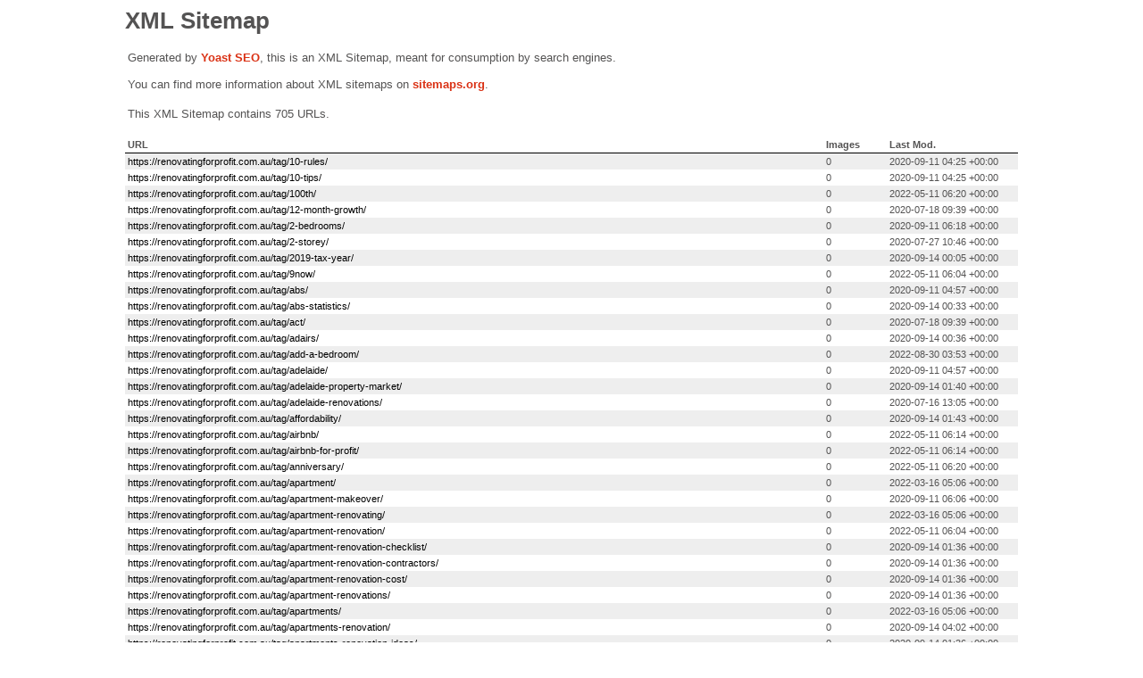

--- FILE ---
content_type: text/xml; charset=UTF-8
request_url: https://renovatingforprofit.com.au/post_tag-sitemap.xml
body_size: 7578
content:
<?xml version="1.0" encoding="UTF-8"?><?xml-stylesheet type="text/xsl" href="//renovatingforprofit.com.au/wp-content/plugins/wordpress-seo/css/main-sitemap.xsl"?>
<urlset xmlns:xsi="http://www.w3.org/2001/XMLSchema-instance" xmlns:image="http://www.google.com/schemas/sitemap-image/1.1" xsi:schemaLocation="http://www.sitemaps.org/schemas/sitemap/0.9 http://www.sitemaps.org/schemas/sitemap/0.9/sitemap.xsd http://www.google.com/schemas/sitemap-image/1.1 http://www.google.com/schemas/sitemap-image/1.1/sitemap-image.xsd" xmlns="http://www.sitemaps.org/schemas/sitemap/0.9">
	<url>
		<loc>https://renovatingforprofit.com.au/tag/10-rules/</loc>
		<lastmod>2020-09-11T04:25:14+00:00</lastmod>
	</url>
	<url>
		<loc>https://renovatingforprofit.com.au/tag/10-tips/</loc>
		<lastmod>2020-09-11T04:25:14+00:00</lastmod>
	</url>
	<url>
		<loc>https://renovatingforprofit.com.au/tag/100th/</loc>
		<lastmod>2022-05-11T06:20:29+00:00</lastmod>
	</url>
	<url>
		<loc>https://renovatingforprofit.com.au/tag/12-month-growth/</loc>
		<lastmod>2020-07-18T09:39:47+00:00</lastmod>
	</url>
	<url>
		<loc>https://renovatingforprofit.com.au/tag/2-bedrooms/</loc>
		<lastmod>2020-09-11T06:18:14+00:00</lastmod>
	</url>
	<url>
		<loc>https://renovatingforprofit.com.au/tag/2-storey/</loc>
		<lastmod>2020-07-27T10:46:22+00:00</lastmod>
	</url>
	<url>
		<loc>https://renovatingforprofit.com.au/tag/2019-tax-year/</loc>
		<lastmod>2020-09-14T00:05:21+00:00</lastmod>
	</url>
	<url>
		<loc>https://renovatingforprofit.com.au/tag/9now/</loc>
		<lastmod>2022-05-11T06:04:46+00:00</lastmod>
	</url>
	<url>
		<loc>https://renovatingforprofit.com.au/tag/abs/</loc>
		<lastmod>2020-09-11T04:57:09+00:00</lastmod>
	</url>
	<url>
		<loc>https://renovatingforprofit.com.au/tag/abs-statistics/</loc>
		<lastmod>2020-09-14T00:33:28+00:00</lastmod>
	</url>
	<url>
		<loc>https://renovatingforprofit.com.au/tag/act/</loc>
		<lastmod>2020-07-18T09:39:47+00:00</lastmod>
	</url>
	<url>
		<loc>https://renovatingforprofit.com.au/tag/adairs/</loc>
		<lastmod>2020-09-14T00:36:47+00:00</lastmod>
	</url>
	<url>
		<loc>https://renovatingforprofit.com.au/tag/add-a-bedroom/</loc>
		<lastmod>2022-08-30T03:53:00+00:00</lastmod>
	</url>
	<url>
		<loc>https://renovatingforprofit.com.au/tag/adelaide/</loc>
		<lastmod>2020-09-11T04:57:09+00:00</lastmod>
	</url>
	<url>
		<loc>https://renovatingforprofit.com.au/tag/adelaide-property-market/</loc>
		<lastmod>2020-09-14T01:40:52+00:00</lastmod>
	</url>
	<url>
		<loc>https://renovatingforprofit.com.au/tag/adelaide-renovations/</loc>
		<lastmod>2020-07-16T13:05:46+00:00</lastmod>
	</url>
	<url>
		<loc>https://renovatingforprofit.com.au/tag/affordability/</loc>
		<lastmod>2020-09-14T01:43:27+00:00</lastmod>
	</url>
	<url>
		<loc>https://renovatingforprofit.com.au/tag/airbnb/</loc>
		<lastmod>2022-05-11T06:14:40+00:00</lastmod>
	</url>
	<url>
		<loc>https://renovatingforprofit.com.au/tag/airbnb-for-profit/</loc>
		<lastmod>2022-05-11T06:14:40+00:00</lastmod>
	</url>
	<url>
		<loc>https://renovatingforprofit.com.au/tag/anniversary/</loc>
		<lastmod>2022-05-11T06:20:29+00:00</lastmod>
	</url>
	<url>
		<loc>https://renovatingforprofit.com.au/tag/apartment/</loc>
		<lastmod>2022-03-16T05:06:37+00:00</lastmod>
	</url>
	<url>
		<loc>https://renovatingforprofit.com.au/tag/apartment-makeover/</loc>
		<lastmod>2020-09-11T06:06:13+00:00</lastmod>
	</url>
	<url>
		<loc>https://renovatingforprofit.com.au/tag/apartment-renovating/</loc>
		<lastmod>2022-03-16T05:06:37+00:00</lastmod>
	</url>
	<url>
		<loc>https://renovatingforprofit.com.au/tag/apartment-renovation/</loc>
		<lastmod>2022-05-11T06:04:21+00:00</lastmod>
	</url>
	<url>
		<loc>https://renovatingforprofit.com.au/tag/apartment-renovation-checklist/</loc>
		<lastmod>2020-09-14T01:36:59+00:00</lastmod>
	</url>
	<url>
		<loc>https://renovatingforprofit.com.au/tag/apartment-renovation-contractors/</loc>
		<lastmod>2020-09-14T01:36:59+00:00</lastmod>
	</url>
	<url>
		<loc>https://renovatingforprofit.com.au/tag/apartment-renovation-cost/</loc>
		<lastmod>2020-09-14T01:36:59+00:00</lastmod>
	</url>
	<url>
		<loc>https://renovatingforprofit.com.au/tag/apartment-renovations/</loc>
		<lastmod>2020-09-14T01:36:59+00:00</lastmod>
	</url>
	<url>
		<loc>https://renovatingforprofit.com.au/tag/apartments/</loc>
		<lastmod>2022-03-16T05:06:37+00:00</lastmod>
	</url>
	<url>
		<loc>https://renovatingforprofit.com.au/tag/apartments-renovation/</loc>
		<lastmod>2020-09-14T04:02:49+00:00</lastmod>
	</url>
	<url>
		<loc>https://renovatingforprofit.com.au/tag/apartments-renovation-ideas/</loc>
		<lastmod>2020-09-14T01:36:59+00:00</lastmod>
	</url>
	<url>
		<loc>https://renovatingforprofit.com.au/tag/apra/</loc>
		<lastmod>2020-09-11T07:18:10+00:00</lastmod>
	</url>
	<url>
		<loc>https://renovatingforprofit.com.au/tag/artwork/</loc>
		<lastmod>2022-08-30T03:53:00+00:00</lastmod>
	</url>
	<url>
		<loc>https://renovatingforprofit.com.au/tag/asbestos/</loc>
		<lastmod>2020-10-19T05:07:08+00:00</lastmod>
	</url>
	<url>
		<loc>https://renovatingforprofit.com.au/tag/asbestos-awareness/</loc>
		<lastmod>2020-10-19T05:07:08+00:00</lastmod>
	</url>
	<url>
		<loc>https://renovatingforprofit.com.au/tag/asbestos-removal/</loc>
		<lastmod>2020-10-19T05:07:08+00:00</lastmod>
	</url>
	<url>
		<loc>https://renovatingforprofit.com.au/tag/auction/</loc>
		<lastmod>2020-09-11T08:09:13+00:00</lastmod>
	</url>
	<url>
		<loc>https://renovatingforprofit.com.au/tag/aussie/</loc>
		<lastmod>2020-07-18T09:15:17+00:00</lastmod>
	</url>
	<url>
		<loc>https://renovatingforprofit.com.au/tag/aussie-home-loans/</loc>
		<lastmod>2020-09-14T04:10:10+00:00</lastmod>
	</url>
	<url>
		<loc>https://renovatingforprofit.com.au/tag/australia/</loc>
		<lastmod>2021-05-05T02:06:33+00:00</lastmod>
	</url>
	<url>
		<loc>https://renovatingforprofit.com.au/tag/australias-1-renovation-educator/</loc>
		<lastmod>2023-11-03T05:49:57+00:00</lastmod>
	</url>
	<url>
		<loc>https://renovatingforprofit.com.au/tag/australias-no-1-renovation-educator/</loc>
		<lastmod>2022-03-22T04:32:05+00:00</lastmod>
	</url>
	<url>
		<loc>https://renovatingforprofit.com.au/tag/australian/</loc>
		<lastmod>2020-07-18T09:39:47+00:00</lastmod>
	</url>
	<url>
		<loc>https://renovatingforprofit.com.au/tag/australian-bureau-of-statistics/</loc>
		<lastmod>2020-09-11T04:57:09+00:00</lastmod>
	</url>
	<url>
		<loc>https://renovatingforprofit.com.au/tag/australian-government/</loc>
		<lastmod>2020-09-14T00:05:21+00:00</lastmod>
	</url>
	<url>
		<loc>https://renovatingforprofit.com.au/tag/australian-property/</loc>
		<lastmod>2023-11-03T05:49:57+00:00</lastmod>
	</url>
	<url>
		<loc>https://renovatingforprofit.com.au/tag/backyard/</loc>
		<lastmod>2020-09-14T00:19:50+00:00</lastmod>
	</url>
	<url>
		<loc>https://renovatingforprofit.com.au/tag/backyard-blitz/</loc>
		<lastmod>2020-09-14T00:19:50+00:00</lastmod>
	</url>
	<url>
		<loc>https://renovatingforprofit.com.au/tag/balcony/</loc>
		<lastmod>2020-07-21T07:45:39+00:00</lastmod>
	</url>
	<url>
		<loc>https://renovatingforprofit.com.au/tag/bank/</loc>
		<lastmod>2020-09-14T03:46:40+00:00</lastmod>
	</url>
	<url>
		<loc>https://renovatingforprofit.com.au/tag/bank-finance/</loc>
		<lastmod>2020-10-28T00:32:53+00:00</lastmod>
	</url>
	<url>
		<loc>https://renovatingforprofit.com.au/tag/bank-valuation/</loc>
		<lastmod>2020-09-14T03:46:40+00:00</lastmod>
	</url>
	<url>
		<loc>https://renovatingforprofit.com.au/tag/bank-valuer/</loc>
		<lastmod>2020-09-14T03:46:40+00:00</lastmod>
	</url>
	<url>
		<loc>https://renovatingforprofit.com.au/tag/banks/</loc>
		<lastmod>2020-09-14T04:10:10+00:00</lastmod>
	</url>
	<url>
		<loc>https://renovatingforprofit.com.au/tag/barber-course/</loc>
		<lastmod>2022-06-13T23:27:25+00:00</lastmod>
	</url>
	<url>
		<loc>https://renovatingforprofit.com.au/tag/basin/</loc>
		<lastmod>2022-05-11T06:18:26+00:00</lastmod>
	</url>
	<url>
		<loc>https://renovatingforprofit.com.au/tag/bath/</loc>
		<lastmod>2022-05-11T06:18:26+00:00</lastmod>
	</url>
	<url>
		<loc>https://renovatingforprofit.com.au/tag/bath-towels/</loc>
		<lastmod>2020-09-11T06:15:18+00:00</lastmod>
	</url>
	<url>
		<loc>https://renovatingforprofit.com.au/tag/bathroom/</loc>
		<lastmod>2023-11-03T05:48:03+00:00</lastmod>
	</url>
	<url>
		<loc>https://renovatingforprofit.com.au/tag/bathroom-makeover/</loc>
		<lastmod>2022-03-31T00:03:34+00:00</lastmod>
	</url>
	<url>
		<loc>https://renovatingforprofit.com.au/tag/bathroom-reno/</loc>
		<lastmod>2023-11-03T05:47:22+00:00</lastmod>
	</url>
	<url>
		<loc>https://renovatingforprofit.com.au/tag/bathroom-renos/</loc>
		<lastmod>2022-02-23T22:22:24+00:00</lastmod>
	</url>
	<url>
		<loc>https://renovatingforprofit.com.au/tag/bathroom-renovating/</loc>
		<lastmod>2020-09-14T03:54:24+00:00</lastmod>
	</url>
	<url>
		<loc>https://renovatingforprofit.com.au/tag/bathroom-renovation/</loc>
		<lastmod>2023-11-03T05:48:03+00:00</lastmod>
	</url>
	<url>
		<loc>https://renovatingforprofit.com.au/tag/bathroom-renovations/</loc>
		<lastmod>2022-05-02T06:41:39+00:00</lastmod>
	</url>
	<url>
		<loc>https://renovatingforprofit.com.au/tag/bathroom-renovations-cost/</loc>
		<lastmod>2022-05-02T06:41:39+00:00</lastmod>
	</url>
	<url>
		<loc>https://renovatingforprofit.com.au/tag/bathroom-renovations-on-a-budget/</loc>
		<lastmod>2022-05-02T06:41:39+00:00</lastmod>
	</url>
	<url>
		<loc>https://renovatingforprofit.com.au/tag/bathroom-styling/</loc>
		<lastmod>2020-09-14T03:54:24+00:00</lastmod>
	</url>
	<url>
		<loc>https://renovatingforprofit.com.au/tag/bathroom-tiles/</loc>
		<lastmod>2022-05-11T06:18:26+00:00</lastmod>
	</url>
	<url>
		<loc>https://renovatingforprofit.com.au/tag/bathroom-trends/</loc>
		<lastmod>2023-11-03T05:47:22+00:00</lastmod>
	</url>
	<url>
		<loc>https://renovatingforprofit.com.au/tag/bathrooms/</loc>
		<lastmod>2023-11-03T05:48:03+00:00</lastmod>
	</url>
	<url>
		<loc>https://renovatingforprofit.com.au/tag/bathrooom/</loc>
		<lastmod>2020-09-11T08:50:26+00:00</lastmod>
	</url>
	<url>
		<loc>https://renovatingforprofit.com.au/tag/bbq/</loc>
		<lastmod>2020-07-27T10:46:22+00:00</lastmod>
	</url>
	<url>
		<loc>https://renovatingforprofit.com.au/tag/bedding/</loc>
		<lastmod>2020-09-14T03:38:30+00:00</lastmod>
	</url>
	<url>
		<loc>https://renovatingforprofit.com.au/tag/bedroom/</loc>
		<lastmod>2022-08-30T03:53:00+00:00</lastmod>
	</url>
	<url>
		<loc>https://renovatingforprofit.com.au/tag/bedroom-makeover/</loc>
		<lastmod>2022-05-11T06:04:46+00:00</lastmod>
	</url>
	<url>
		<loc>https://renovatingforprofit.com.au/tag/bedroom-renovation/</loc>
		<lastmod>2022-06-22T01:25:54+00:00</lastmod>
	</url>
	<url>
		<loc>https://renovatingforprofit.com.au/tag/benchtop/</loc>
		<lastmod>2022-03-31T00:03:34+00:00</lastmod>
	</url>
	<url>
		<loc>https://renovatingforprofit.com.au/tag/benchtops/</loc>
		<lastmod>2020-11-17T23:10:09+00:00</lastmod>
	</url>
	<url>
		<loc>https://renovatingforprofit.com.au/tag/best-paint-colours/</loc>
		<lastmod>2022-04-08T06:48:34+00:00</lastmod>
	</url>
	<url>
		<loc>https://renovatingforprofit.com.au/tag/best-suburbs-to-invest/</loc>
		<lastmod>2020-09-14T00:33:28+00:00</lastmod>
	</url>
	<url>
		<loc>https://renovatingforprofit.com.au/tag/big-w/</loc>
		<lastmod>2020-09-14T00:36:47+00:00</lastmod>
	</url>
	<url>
		<loc>https://renovatingforprofit.com.au/tag/black/</loc>
		<lastmod>2022-05-11T06:18:26+00:00</lastmod>
	</url>
	<url>
		<loc>https://renovatingforprofit.com.au/tag/blue/</loc>
		<lastmod>2022-03-20T23:51:08+00:00</lastmod>
	</url>
	<url>
		<loc>https://renovatingforprofit.com.au/tag/bmt-tax-depreciation/</loc>
		<lastmod>2020-09-14T00:05:21+00:00</lastmod>
	</url>
	<url>
		<loc>https://renovatingforprofit.com.au/tag/bob-andersen/</loc>
		<lastmod>2020-09-13T23:53:48+00:00</lastmod>
	</url>
	<url>
		<loc>https://renovatingforprofit.com.au/tag/bob-anderson/</loc>
		<lastmod>2020-10-28T00:32:53+00:00</lastmod>
	</url>
	<url>
		<loc>https://renovatingforprofit.com.au/tag/boho/</loc>
		<lastmod>2022-05-11T06:04:46+00:00</lastmod>
	</url>
	<url>
		<loc>https://renovatingforprofit.com.au/tag/botanical-prints/</loc>
		<lastmod>2020-09-14T04:11:00+00:00</lastmod>
	</url>
	<url>
		<loc>https://renovatingforprofit.com.au/tag/botannicals/</loc>
		<lastmod>2020-09-14T04:11:00+00:00</lastmod>
	</url>
	<url>
		<loc>https://renovatingforprofit.com.au/tag/breakfast-tv/</loc>
		<lastmod>2020-09-11T08:01:49+00:00</lastmod>
	</url>
	<url>
		<loc>https://renovatingforprofit.com.au/tag/brick/</loc>
		<lastmod>2020-07-18T10:48:29+00:00</lastmod>
	</url>
	<url>
		<loc>https://renovatingforprofit.com.au/tag/bricky/</loc>
		<lastmod>2022-08-30T03:53:00+00:00</lastmod>
	</url>
	<url>
		<loc>https://renovatingforprofit.com.au/tag/brisbane/</loc>
		<lastmod>2020-09-11T04:57:09+00:00</lastmod>
	</url>
	<url>
		<loc>https://renovatingforprofit.com.au/tag/brokers/</loc>
		<lastmod>2020-09-14T04:10:10+00:00</lastmod>
	</url>
	<url>
		<loc>https://renovatingforprofit.com.au/tag/bronze/</loc>
		<lastmod>2022-03-20T23:51:08+00:00</lastmod>
	</url>
	<url>
		<loc>https://renovatingforprofit.com.au/tag/budget/</loc>
		<lastmod>2023-11-03T05:50:47+00:00</lastmod>
	</url>
	<url>
		<loc>https://renovatingforprofit.com.au/tag/budget-bathroom-makeovers/</loc>
		<lastmod>2020-09-13T23:37:46+00:00</lastmod>
	</url>
	<url>
		<loc>https://renovatingforprofit.com.au/tag/budget-itchen-reno/</loc>
		<lastmod>2020-09-11T08:37:53+00:00</lastmod>
	</url>
	<url>
		<loc>https://renovatingforprofit.com.au/tag/budget-kitchen-reno/</loc>
		<lastmod>2022-05-11T05:57:27+00:00</lastmod>
	</url>
	<url>
		<loc>https://renovatingforprofit.com.au/tag/budget-planning/</loc>
		<lastmod>2020-07-16T08:08:32+00:00</lastmod>
	</url>
	<url>
		<loc>https://renovatingforprofit.com.au/tag/builder/</loc>
		<lastmod>2020-07-16T13:05:46+00:00</lastmod>
	</url>
	<url>
		<loc>https://renovatingforprofit.com.au/tag/builders/</loc>
		<lastmod>2020-09-11T08:09:13+00:00</lastmod>
	</url>
	<url>
		<loc>https://renovatingforprofit.com.au/tag/building/</loc>
		<lastmod>2020-09-14T03:44:39+00:00</lastmod>
	</url>
	<url>
		<loc>https://renovatingforprofit.com.au/tag/bunnings/</loc>
		<lastmod>2022-05-11T06:18:26+00:00</lastmod>
	</url>
	<url>
		<loc>https://renovatingforprofit.com.au/tag/bushfire/</loc>
		<lastmod>2020-10-19T05:07:08+00:00</lastmod>
	</url>
	<url>
		<loc>https://renovatingforprofit.com.au/tag/buy-a-property/</loc>
		<lastmod>2023-11-03T05:48:28+00:00</lastmod>
	</url>
	<url>
		<loc>https://renovatingforprofit.com.au/tag/buying-a-home/</loc>
		<lastmod>2020-09-11T05:47:00+00:00</lastmod>
	</url>
	<url>
		<loc>https://renovatingforprofit.com.au/tag/buying-first-home/</loc>
		<lastmod>2020-11-17T23:11:32+00:00</lastmod>
	</url>
	<url>
		<loc>https://renovatingforprofit.com.au/tag/buying-houses/</loc>
		<lastmod>2023-11-03T05:48:28+00:00</lastmod>
	</url>
	<url>
		<loc>https://renovatingforprofit.com.au/tag/byron-bay/</loc>
		<lastmod>2022-06-13T23:27:25+00:00</lastmod>
	</url>
	<url>
		<loc>https://renovatingforprofit.com.au/tag/cabinets/</loc>
		<lastmod>2020-11-17T23:10:09+00:00</lastmod>
	</url>
	<url>
		<loc>https://renovatingforprofit.com.au/tag/can-you-renovate-for-profit/</loc>
		<lastmod>2020-11-17T23:10:09+00:00</lastmod>
	</url>
	<url>
		<loc>https://renovatingforprofit.com.au/tag/canada/</loc>
		<lastmod>2020-07-18T09:15:17+00:00</lastmod>
	</url>
	<url>
		<loc>https://renovatingforprofit.com.au/tag/canberra/</loc>
		<lastmod>2020-09-11T04:57:09+00:00</lastmod>
	</url>
	<url>
		<loc>https://renovatingforprofit.com.au/tag/capital-gains-tax/</loc>
		<lastmod>2020-09-14T00:05:21+00:00</lastmod>
	</url>
	<url>
		<loc>https://renovatingforprofit.com.au/tag/carpenter/</loc>
		<lastmod>2022-08-30T03:53:00+00:00</lastmod>
	</url>
	<url>
		<loc>https://renovatingforprofit.com.au/tag/carpenters/</loc>
		<lastmod>2020-07-18T11:08:28+00:00</lastmod>
	</url>
	<url>
		<loc>https://renovatingforprofit.com.au/tag/carpentry/</loc>
		<lastmod>2020-09-11T06:21:48+00:00</lastmod>
	</url>
	<url>
		<loc>https://renovatingforprofit.com.au/tag/carpet/</loc>
		<lastmod>2023-11-03T05:49:38+00:00</lastmod>
	</url>
	<url>
		<loc>https://renovatingforprofit.com.au/tag/carport/</loc>
		<lastmod>2020-07-18T10:48:29+00:00</lastmod>
	</url>
	<url>
		<loc>https://renovatingforprofit.com.au/tag/ceiling-paint/</loc>
		<lastmod>2020-09-11T06:47:18+00:00</lastmod>
	</url>
	<url>
		<loc>https://renovatingforprofit.com.au/tag/celebrity/</loc>
		<lastmod>2020-11-17T23:13:27+00:00</lastmod>
	</url>
	<url>
		<loc>https://renovatingforprofit.com.au/tag/celebrity-cherie-barber/</loc>
		<lastmod>2020-11-17T23:11:32+00:00</lastmod>
	</url>
	<url>
		<loc>https://renovatingforprofit.com.au/tag/celebrity-designer/</loc>
		<lastmod>2020-11-17T23:13:27+00:00</lastmod>
	</url>
	<url>
		<loc>https://renovatingforprofit.com.au/tag/celebrity-interior-designer/</loc>
		<lastmod>2020-11-17T23:13:27+00:00</lastmod>
	</url>
	<url>
		<loc>https://renovatingforprofit.com.au/tag/celebrity-renovator/</loc>
		<lastmod>2020-11-17T23:11:32+00:00</lastmod>
	</url>
	<url>
		<loc>https://renovatingforprofit.com.au/tag/central-coast/</loc>
		<lastmod>2020-09-11T06:18:14+00:00</lastmod>
	</url>
	<url>
		<loc>https://renovatingforprofit.com.au/tag/cgt/</loc>
		<lastmod>2020-09-11T07:18:10+00:00</lastmod>
	</url>
	<url>
		<loc>https://renovatingforprofit.com.au/tag/channel-10/</loc>
		<lastmod>2022-03-16T05:06:37+00:00</lastmod>
	</url>
	<url>
		<loc>https://renovatingforprofit.com.au/tag/channel-7/</loc>
		<lastmod>2020-09-11T06:22:57+00:00</lastmod>
	</url>
	<url>
		<loc>https://renovatingforprofit.com.au/tag/channel-9/</loc>
		<lastmod>2023-11-03T05:46:50+00:00</lastmod>
	</url>
	<url>
		<loc>https://renovatingforprofit.com.au/tag/cherie/</loc>
		<lastmod>2020-09-14T04:10:10+00:00</lastmod>
	</url>
	<url>
		<loc>https://renovatingforprofit.com.au/tag/cherie-baber/</loc>
		<lastmod>2020-09-14T04:07:06+00:00</lastmod>
	</url>
	<url>
		<loc>https://renovatingforprofit.com.au/tag/cherie-barber/</loc>
		<lastmod>2023-11-03T05:50:22+00:00</lastmod>
	</url>
	<url>
		<loc>https://renovatingforprofit.com.au/tag/cherie-barber-renovation/</loc>
		<lastmod>2023-11-03T05:46:20+00:00</lastmod>
	</url>
	<url>
		<loc>https://renovatingforprofit.com.au/tag/cherie-barber-student/</loc>
		<lastmod>2020-09-14T01:37:36+00:00</lastmod>
	</url>
	<url>
		<loc>https://renovatingforprofit.com.au/tag/cherie-barber-tip/</loc>
		<lastmod>2022-03-31T00:38:36+00:00</lastmod>
	</url>
	<url>
		<loc>https://renovatingforprofit.com.au/tag/cherie-projects/</loc>
		<lastmod>2020-09-14T01:34:45+00:00</lastmod>
	</url>
	<url>
		<loc>https://renovatingforprofit.com.au/tag/cheries-project/</loc>
		<lastmod>2023-06-30T05:37:23+00:00</lastmod>
	</url>
	<url>
		<loc>https://renovatingforprofit.com.au/tag/cheries-projects/</loc>
		<lastmod>2022-06-22T01:25:54+00:00</lastmod>
	</url>
	<url>
		<loc>https://renovatingforprofit.com.au/tag/chevvy/</loc>
		<lastmod>2020-09-14T01:36:29+00:00</lastmod>
	</url>
	<url>
		<loc>https://renovatingforprofit.com.au/tag/coastal-kitchen/</loc>
		<lastmod>2022-03-31T02:07:11+00:00</lastmod>
	</url>
	<url>
		<loc>https://renovatingforprofit.com.au/tag/colour/</loc>
		<lastmod>2020-09-14T03:40:53+00:00</lastmod>
	</url>
	<url>
		<loc>https://renovatingforprofit.com.au/tag/commonwealth-bank/</loc>
		<lastmod>2020-09-14T04:10:10+00:00</lastmod>
	</url>
	<url>
		<loc>https://renovatingforprofit.com.au/tag/commsec/</loc>
		<lastmod>2020-09-14T00:33:28+00:00</lastmod>
	</url>
	<url>
		<loc>https://renovatingforprofit.com.au/tag/construction/</loc>
		<lastmod>2020-11-17T23:02:50+00:00</lastmod>
	</url>
	<url>
		<loc>https://renovatingforprofit.com.au/tag/convert/</loc>
		<lastmod>2020-07-18T09:15:17+00:00</lastmod>
	</url>
	<url>
		<loc>https://renovatingforprofit.com.au/tag/cooksplumbing/</loc>
		<lastmod>2021-09-07T04:13:06+00:00</lastmod>
	</url>
	<url>
		<loc>https://renovatingforprofit.com.au/tag/core-logic/</loc>
		<lastmod>2020-09-14T03:58:04+00:00</lastmod>
	</url>
	<url>
		<loc>https://renovatingforprofit.com.au/tag/corelogic/</loc>
		<lastmod>2022-06-13T23:27:25+00:00</lastmod>
	</url>
	<url>
		<loc>https://renovatingforprofit.com.au/tag/corelogic-rp-data/</loc>
		<lastmod>2020-09-14T00:33:28+00:00</lastmod>
	</url>
	<url>
		<loc>https://renovatingforprofit.com.au/tag/coronavirus/</loc>
		<lastmod>2020-09-14T03:49:57+00:00</lastmod>
	</url>
	<url>
		<loc>https://renovatingforprofit.com.au/tag/cosmestic-renovations/</loc>
		<lastmod>2023-11-03T05:49:38+00:00</lastmod>
	</url>
	<url>
		<loc>https://renovatingforprofit.com.au/tag/cosmetic-makeover/</loc>
		<lastmod>2024-05-23T04:36:46+00:00</lastmod>
	</url>
	<url>
		<loc>https://renovatingforprofit.com.au/tag/cosmetic-reno/</loc>
		<lastmod>2022-03-15T05:38:08+00:00</lastmod>
	</url>
	<url>
		<loc>https://renovatingforprofit.com.au/tag/cosmetic-renovation/</loc>
		<lastmod>2023-11-03T05:49:57+00:00</lastmod>
	</url>
	<url>
		<loc>https://renovatingforprofit.com.au/tag/cosmetic-renovations/</loc>
		<lastmod>2023-11-03T05:50:47+00:00</lastmod>
	</url>
	<url>
		<loc>https://renovatingforprofit.com.au/tag/cosmetic-renovations-for-profit/</loc>
		<lastmod>2023-11-03T05:48:49+00:00</lastmod>
	</url>
	<url>
		<loc>https://renovatingforprofit.com.au/tag/costmetic-renovations/</loc>
		<lastmod>2023-11-03T05:48:03+00:00</lastmod>
	</url>
	<url>
		<loc>https://renovatingforprofit.com.au/tag/cottage/</loc>
		<lastmod>2020-09-11T08:09:13+00:00</lastmod>
	</url>
	<url>
		<loc>https://renovatingforprofit.com.au/tag/couple/</loc>
		<lastmod>2022-05-11T06:04:21+00:00</lastmod>
	</url>
	<url>
		<loc>https://renovatingforprofit.com.au/tag/couple-goals/</loc>
		<lastmod>2022-05-11T06:04:21+00:00</lastmod>
	</url>
	<url>
		<loc>https://renovatingforprofit.com.au/tag/course/</loc>
		<lastmod>2022-06-13T23:27:25+00:00</lastmod>
	</url>
	<url>
		<loc>https://renovatingforprofit.com.au/tag/covid-19/</loc>
		<lastmod>2023-11-03T05:49:02+00:00</lastmod>
	</url>
	<url>
		<loc>https://renovatingforprofit.com.au/tag/creating-a-sense-of-space/</loc>
		<lastmod>2020-11-17T23:17:09+00:00</lastmod>
	</url>
	<url>
		<loc>https://renovatingforprofit.com.au/tag/crunching-the-numbers/</loc>
		<lastmod>2020-07-16T08:08:32+00:00</lastmod>
	</url>
	<url>
		<loc>https://renovatingforprofit.com.au/tag/curb-side-appeal/</loc>
		<lastmod>2020-07-18T10:48:29+00:00</lastmod>
	</url>
	<url>
		<loc>https://renovatingforprofit.com.au/tag/curtains/</loc>
		<lastmod>2020-09-14T00:45:03+00:00</lastmod>
	</url>
	<url>
		<loc>https://renovatingforprofit.com.au/tag/dave-hughes/</loc>
		<lastmod>2020-09-11T06:11:35+00:00</lastmod>
	</url>
	<url>
		<loc>https://renovatingforprofit.com.au/tag/deck/</loc>
		<lastmod>2021-02-03T02:37:59+00:00</lastmod>
	</url>
	<url>
		<loc>https://renovatingforprofit.com.au/tag/deck-oil/</loc>
		<lastmod>2021-02-03T02:37:59+00:00</lastmod>
	</url>
	<url>
		<loc>https://renovatingforprofit.com.au/tag/decking/</loc>
		<lastmod>2021-02-03T02:37:59+00:00</lastmod>
	</url>
	<url>
		<loc>https://renovatingforprofit.com.au/tag/decking-oil/</loc>
		<lastmod>2020-09-14T00:19:50+00:00</lastmod>
	</url>
	<url>
		<loc>https://renovatingforprofit.com.au/tag/decorating/</loc>
		<lastmod>2020-09-11T05:47:00+00:00</lastmod>
	</url>
	<url>
		<loc>https://renovatingforprofit.com.au/tag/depreciation/</loc>
		<lastmod>2020-09-14T00:05:21+00:00</lastmod>
	</url>
	<url>
		<loc>https://renovatingforprofit.com.au/tag/design/</loc>
		<lastmod>2022-05-11T06:18:26+00:00</lastmod>
	</url>
	<url>
		<loc>https://renovatingforprofit.com.au/tag/designer/</loc>
		<lastmod>2020-09-11T06:15:18+00:00</lastmod>
	</url>
	<url>
		<loc>https://renovatingforprofit.com.au/tag/designer-kitchen/</loc>
		<lastmod>2020-09-11T08:37:53+00:00</lastmod>
	</url>
	<url>
		<loc>https://renovatingforprofit.com.au/tag/development-site/</loc>
		<lastmod>2020-10-28T00:32:53+00:00</lastmod>
	</url>
	<url>
		<loc>https://renovatingforprofit.com.au/tag/dining-room/</loc>
		<lastmod>2020-09-11T05:03:12+00:00</lastmod>
	</url>
	<url>
		<loc>https://renovatingforprofit.com.au/tag/dip-dye-curtain/</loc>
		<lastmod>2020-09-11T08:01:49+00:00</lastmod>
	</url>
	<url>
		<loc>https://renovatingforprofit.com.au/tag/discount-offer/</loc>
		<lastmod>2020-09-14T00:45:03+00:00</lastmod>
	</url>
	<url>
		<loc>https://renovatingforprofit.com.au/tag/divorce/</loc>
		<lastmod>2020-09-13T23:54:34+00:00</lastmod>
	</url>
	<url>
		<loc>https://renovatingforprofit.com.au/tag/diy/</loc>
		<lastmod>2021-02-03T02:37:59+00:00</lastmod>
	</url>
	<url>
		<loc>https://renovatingforprofit.com.au/tag/do-it-yourself/</loc>
		<lastmod>2020-11-17T23:11:32+00:00</lastmod>
	</url>
	<url>
		<loc>https://renovatingforprofit.com.au/tag/door/</loc>
		<lastmod>2020-09-14T00:03:22+00:00</lastmod>
	</url>
	<url>
		<loc>https://renovatingforprofit.com.au/tag/down-lights/</loc>
		<lastmod>2020-07-18T09:22:24+00:00</lastmod>
	</url>
	<url>
		<loc>https://renovatingforprofit.com.au/tag/drive-way/</loc>
		<lastmod>2020-07-18T10:48:29+00:00</lastmod>
	</url>
	<url>
		<loc>https://renovatingforprofit.com.au/tag/driveway/</loc>
		<lastmod>2020-09-14T00:04:02+00:00</lastmod>
	</url>
	<url>
		<loc>https://renovatingforprofit.com.au/tag/drought/</loc>
		<lastmod>2020-09-13T23:33:03+00:00</lastmod>
	</url>
	<url>
		<loc>https://renovatingforprofit.com.au/tag/due-diligence/</loc>
		<lastmod>2022-07-18T22:51:59+00:00</lastmod>
	</url>
	<url>
		<loc>https://renovatingforprofit.com.au/tag/dulux/</loc>
		<lastmod>2020-11-17T23:10:09+00:00</lastmod>
	</url>
	<url>
		<loc>https://renovatingforprofit.com.au/tag/duplexes/</loc>
		<lastmod>2020-10-28T00:32:53+00:00</lastmod>
	</url>
	<url>
		<loc>https://renovatingforprofit.com.au/tag/dural/</loc>
		<lastmod>2022-05-11T06:20:29+00:00</lastmod>
	</url>
	<url>
		<loc>https://renovatingforprofit.com.au/tag/education/</loc>
		<lastmod>2022-06-13T23:27:25+00:00</lastmod>
	</url>
	<url>
		<loc>https://renovatingforprofit.com.au/tag/elearning/</loc>
		<lastmod>2020-11-17T23:13:27+00:00</lastmod>
	</url>
	<url>
		<loc>https://renovatingforprofit.com.au/tag/electrician/</loc>
		<lastmod>2020-07-18T11:08:28+00:00</lastmod>
	</url>
	<url>
		<loc>https://renovatingforprofit.com.au/tag/endorsement/</loc>
		<lastmod>2021-02-03T02:37:59+00:00</lastmod>
	</url>
	<url>
		<loc>https://renovatingforprofit.com.au/tag/entertaining-area/</loc>
		<lastmod>2020-09-14T00:19:50+00:00</lastmod>
	</url>
	<url>
		<loc>https://renovatingforprofit.com.au/tag/entertainment-area/</loc>
		<lastmod>2020-07-27T10:46:22+00:00</lastmod>
	</url>
	<url>
		<loc>https://renovatingforprofit.com.au/tag/entrance/</loc>
		<lastmod>2020-09-11T05:19:37+00:00</lastmod>
	</url>
	<url>
		<loc>https://renovatingforprofit.com.au/tag/environment/</loc>
		<lastmod>2020-09-13T23:33:03+00:00</lastmod>
	</url>
	<url>
		<loc>https://renovatingforprofit.com.au/tag/equity/</loc>
		<lastmod>2020-09-14T03:46:40+00:00</lastmod>
	</url>
	<url>
		<loc>https://renovatingforprofit.com.au/tag/establishment/</loc>
		<lastmod>2020-07-15T06:46:02+00:00</lastmod>
	</url>
	<url>
		<loc>https://renovatingforprofit.com.au/tag/exterior/</loc>
		<lastmod>2020-09-14T01:42:14+00:00</lastmod>
	</url>
	<url>
		<loc>https://renovatingforprofit.com.au/tag/external/</loc>
		<lastmod>2020-09-11T08:09:13+00:00</lastmod>
	</url>
	<url>
		<loc>https://renovatingforprofit.com.au/tag/facade/</loc>
		<lastmod>2020-09-14T01:42:14+00:00</lastmod>
	</url>
	<url>
		<loc>https://renovatingforprofit.com.au/tag/family-home/</loc>
		<lastmod>2020-11-17T23:10:09+00:00</lastmod>
	</url>
	<url>
		<loc>https://renovatingforprofit.com.au/tag/feature-lighting/</loc>
		<lastmod>2020-07-18T09:22:24+00:00</lastmod>
	</url>
	<url>
		<loc>https://renovatingforprofit.com.au/tag/feature-wall/</loc>
		<lastmod>2020-09-14T03:40:53+00:00</lastmod>
	</url>
	<url>
		<loc>https://renovatingforprofit.com.au/tag/feature-walls/</loc>
		<lastmod>2022-08-30T03:53:00+00:00</lastmod>
	</url>
	<url>
		<loc>https://renovatingforprofit.com.au/tag/federal-election/</loc>
		<lastmod>2020-09-14T00:05:21+00:00</lastmod>
	</url>
	<url>
		<loc>https://renovatingforprofit.com.au/tag/fence/</loc>
		<lastmod>2020-07-20T09:06:23+00:00</lastmod>
	</url>
	<url>
		<loc>https://renovatingforprofit.com.au/tag/fencing/</loc>
		<lastmod>2020-09-14T00:19:50+00:00</lastmod>
	</url>
	<url>
		<loc>https://renovatingforprofit.com.au/tag/finance/</loc>
		<lastmod>2020-09-13T23:54:34+00:00</lastmod>
	</url>
	<url>
		<loc>https://renovatingforprofit.com.au/tag/financial-feasibility/</loc>
		<lastmod>2020-10-28T00:32:53+00:00</lastmod>
	</url>
	<url>
		<loc>https://renovatingforprofit.com.au/tag/financial-plan/</loc>
		<lastmod>2020-09-14T00:36:47+00:00</lastmod>
	</url>
	<url>
		<loc>https://renovatingforprofit.com.au/tag/find-good-tradies/</loc>
		<lastmod>2023-11-03T05:47:41+00:00</lastmod>
	</url>
	<url>
		<loc>https://renovatingforprofit.com.au/tag/finding-the-right-property/</loc>
		<lastmod>2020-09-14T04:02:49+00:00</lastmod>
	</url>
	<url>
		<loc>https://renovatingforprofit.com.au/tag/first-home/</loc>
		<lastmod>2022-03-16T05:06:37+00:00</lastmod>
	</url>
	<url>
		<loc>https://renovatingforprofit.com.au/tag/first-home-buyer/</loc>
		<lastmod>2020-09-11T05:47:00+00:00</lastmod>
	</url>
	<url>
		<loc>https://renovatingforprofit.com.au/tag/first-home-buyers/</loc>
		<lastmod>2022-05-11T06:18:26+00:00</lastmod>
	</url>
	<url>
		<loc>https://renovatingforprofit.com.au/tag/first-home-loan-deposit-scheme/</loc>
		<lastmod>2020-09-11T07:18:10+00:00</lastmod>
	</url>
	<url>
		<loc>https://renovatingforprofit.com.au/tag/first-home-owner/</loc>
		<lastmod>2020-11-17T23:11:32+00:00</lastmod>
	</url>
	<url>
		<loc>https://renovatingforprofit.com.au/tag/first-time/</loc>
		<lastmod>2020-07-23T04:33:37+00:00</lastmod>
	</url>
	<url>
		<loc>https://renovatingforprofit.com.au/tag/first-time-renovator/</loc>
		<lastmod>2023-11-03T05:49:57+00:00</lastmod>
	</url>
	<url>
		<loc>https://renovatingforprofit.com.au/tag/fishscale-tiles/</loc>
		<lastmod>2020-11-17T23:15:33+00:00</lastmod>
	</url>
	<url>
		<loc>https://renovatingforprofit.com.au/tag/flat-pack/</loc>
		<lastmod>2022-03-20T23:51:08+00:00</lastmod>
	</url>
	<url>
		<loc>https://renovatingforprofit.com.au/tag/flipping/</loc>
		<lastmod>2020-11-17T23:11:32+00:00</lastmod>
	</url>
	<url>
		<loc>https://renovatingforprofit.com.au/tag/flipping-homes/</loc>
		<lastmod>2022-03-16T05:06:37+00:00</lastmod>
	</url>
	<url>
		<loc>https://renovatingforprofit.com.au/tag/flipping-house/</loc>
		<lastmod>2020-09-11T05:19:37+00:00</lastmod>
	</url>
	<url>
		<loc>https://renovatingforprofit.com.au/tag/flipping-houses/</loc>
		<lastmod>2022-06-13T23:27:25+00:00</lastmod>
	</url>
	<url>
		<loc>https://renovatingforprofit.com.au/tag/flippng/</loc>
		<lastmod>2022-06-13T23:27:25+00:00</lastmod>
	</url>
	<url>
		<loc>https://renovatingforprofit.com.au/tag/floating-furniture/</loc>
		<lastmod>2020-11-17T23:17:09+00:00</lastmod>
	</url>
	<url>
		<loc>https://renovatingforprofit.com.au/tag/floor/</loc>
		<lastmod>2020-11-17T23:13:27+00:00</lastmod>
	</url>
	<url>
		<loc>https://renovatingforprofit.com.au/tag/floor-replacement/</loc>
		<lastmod>2020-11-17T23:13:27+00:00</lastmod>
	</url>
	<url>
		<loc>https://renovatingforprofit.com.au/tag/floor-tiles/</loc>
		<lastmod>2022-05-11T06:18:26+00:00</lastmod>
	</url>
	<url>
		<loc>https://renovatingforprofit.com.au/tag/floorboards/</loc>
		<lastmod>2020-09-11T04:43:44+00:00</lastmod>
	</url>
	<url>
		<loc>https://renovatingforprofit.com.au/tag/flooring/</loc>
		<lastmod>2022-03-20T23:51:08+00:00</lastmod>
	</url>
	<url>
		<loc>https://renovatingforprofit.com.au/tag/flooring-options/</loc>
		<lastmod>2020-11-17T23:10:09+00:00</lastmod>
	</url>
	<url>
		<loc>https://renovatingforprofit.com.au/tag/floorings/</loc>
		<lastmod>2020-07-27T10:46:22+00:00</lastmod>
	</url>
	<url>
		<loc>https://renovatingforprofit.com.au/tag/floorplan/</loc>
		<lastmod>2020-09-11T07:19:49+00:00</lastmod>
	</url>
	<url>
		<loc>https://renovatingforprofit.com.au/tag/florist/</loc>
		<lastmod>2020-09-14T00:36:47+00:00</lastmod>
	</url>
	<url>
		<loc>https://renovatingforprofit.com.au/tag/football/</loc>
		<lastmod>2020-09-11T08:01:49+00:00</lastmod>
	</url>
	<url>
		<loc>https://renovatingforprofit.com.au/tag/forever-home/</loc>
		<lastmod>2020-09-14T03:46:40+00:00</lastmod>
	</url>
	<url>
		<loc>https://renovatingforprofit.com.au/tag/free/</loc>
		<lastmod>2020-09-14T00:21:14+00:00</lastmod>
	</url>
	<url>
		<loc>https://renovatingforprofit.com.au/tag/free-tips/</loc>
		<lastmod>2020-09-14T00:21:14+00:00</lastmod>
	</url>
	<url>
		<loc>https://renovatingforprofit.com.au/tag/front-of-house/</loc>
		<lastmod>2020-07-18T10:48:29+00:00</lastmod>
	</url>
	<url>
		<loc>https://renovatingforprofit.com.au/tag/furnished-rentals/</loc>
		<lastmod>2022-04-01T03:42:48+00:00</lastmod>
	</url>
	<url>
		<loc>https://renovatingforprofit.com.au/tag/garage/</loc>
		<lastmod>2020-07-18T10:48:29+00:00</lastmod>
	</url>
	<url>
		<loc>https://renovatingforprofit.com.au/tag/garden/</loc>
		<lastmod>2020-11-16T05:03:08+00:00</lastmod>
	</url>
	<url>
		<loc>https://renovatingforprofit.com.au/tag/garden-beds/</loc>
		<lastmod>2020-09-14T00:19:50+00:00</lastmod>
	</url>
	<url>
		<loc>https://renovatingforprofit.com.au/tag/gate/</loc>
		<lastmod>2020-07-18T10:48:29+00:00</lastmod>
	</url>
	<url>
		<loc>https://renovatingforprofit.com.au/tag/geelong/</loc>
		<lastmod>2020-09-11T04:51:26+00:00</lastmod>
	</url>
	<url>
		<loc>https://renovatingforprofit.com.au/tag/general-lighting/</loc>
		<lastmod>2020-07-18T09:22:24+00:00</lastmod>
	</url>
	<url>
		<loc>https://renovatingforprofit.com.au/tag/gerflor/</loc>
		<lastmod>2022-03-20T23:51:08+00:00</lastmod>
	</url>
	<url>
		<loc>https://renovatingforprofit.com.au/tag/gold-coast/</loc>
		<lastmod>2022-05-11T06:04:21+00:00</lastmod>
	</url>
	<url>
		<loc>https://renovatingforprofit.com.au/tag/graduate/</loc>
		<lastmod>2022-05-11T06:04:21+00:00</lastmod>
	</url>
	<url>
		<loc>https://renovatingforprofit.com.au/tag/graduate-project/</loc>
		<lastmod>2022-05-11T06:04:21+00:00</lastmod>
	</url>
	<url>
		<loc>https://renovatingforprofit.com.au/tag/graduate-projects/</loc>
		<lastmod>2022-04-29T04:31:43+00:00</lastmod>
	</url>
	<url>
		<loc>https://renovatingforprofit.com.au/tag/granny-flat/</loc>
		<lastmod>2020-09-11T08:50:26+00:00</lastmod>
	</url>
	<url>
		<loc>https://renovatingforprofit.com.au/tag/granny-flats/</loc>
		<lastmod>2020-11-17T23:21:49+00:00</lastmod>
	</url>
	<url>
		<loc>https://renovatingforprofit.com.au/tag/grass/</loc>
		<lastmod>2020-09-14T00:19:50+00:00</lastmod>
	</url>
	<url>
		<loc>https://renovatingforprofit.com.au/tag/great-tradie/</loc>
		<lastmod>2020-09-11T04:42:05+00:00</lastmod>
	</url>
	<url>
		<loc>https://renovatingforprofit.com.au/tag/green/</loc>
		<lastmod>2020-09-14T01:36:29+00:00</lastmod>
	</url>
	<url>
		<loc>https://renovatingforprofit.com.au/tag/green-home/</loc>
		<lastmod>2023-11-03T05:49:02+00:00</lastmod>
	</url>
	<url>
		<loc>https://renovatingforprofit.com.au/tag/grey/</loc>
		<lastmod>2020-07-23T04:38:06+00:00</lastmod>
	</url>
	<url>
		<loc>https://renovatingforprofit.com.au/tag/hacks/</loc>
		<lastmod>2020-09-14T01:43:27+00:00</lastmod>
	</url>
	<url>
		<loc>https://renovatingforprofit.com.au/tag/hamptons/</loc>
		<lastmod>2022-03-31T02:07:11+00:00</lastmod>
	</url>
	<url>
		<loc>https://renovatingforprofit.com.au/tag/hanging-lights/</loc>
		<lastmod>2020-07-18T09:22:24+00:00</lastmod>
	</url>
	<url>
		<loc>https://renovatingforprofit.com.au/tag/hazard/</loc>
		<lastmod>2020-07-21T07:38:01+00:00</lastmod>
	</url>
	<url>
		<loc>https://renovatingforprofit.com.au/tag/heritage-colours/</loc>
		<lastmod>2021-11-03T22:55:22+00:00</lastmod>
	</url>
	<url>
		<loc>https://renovatingforprofit.com.au/tag/heritage-house/</loc>
		<lastmod>2021-11-03T22:55:22+00:00</lastmod>
	</url>
	<url>
		<loc>https://renovatingforprofit.com.au/tag/heritage-house-renovation/</loc>
		<lastmod>2021-11-03T22:55:22+00:00</lastmod>
	</url>
	<url>
		<loc>https://renovatingforprofit.com.au/tag/hexagon-tiles/</loc>
		<lastmod>2020-11-17T23:15:33+00:00</lastmod>
	</url>
	<url>
		<loc>https://renovatingforprofit.com.au/tag/hobart/</loc>
		<lastmod>2020-09-14T00:33:28+00:00</lastmod>
	</url>
	<url>
		<loc>https://renovatingforprofit.com.au/tag/holiday/</loc>
		<lastmod>2022-04-01T03:46:09+00:00</lastmod>
	</url>
	<url>
		<loc>https://renovatingforprofit.com.au/tag/holiday-rentals/</loc>
		<lastmod>2022-04-01T03:42:48+00:00</lastmod>
	</url>
	<url>
		<loc>https://renovatingforprofit.com.au/tag/home/</loc>
		<lastmod>2023-05-25T06:40:23+00:00</lastmod>
	</url>
	<url>
		<loc>https://renovatingforprofit.com.au/tag/home-gym/</loc>
		<lastmod>2023-11-03T05:49:02+00:00</lastmod>
	</url>
	<url>
		<loc>https://renovatingforprofit.com.au/tag/home-improvement/</loc>
		<lastmod>2020-11-17T23:11:32+00:00</lastmod>
	</url>
	<url>
		<loc>https://renovatingforprofit.com.au/tag/home-improvements/</loc>
		<lastmod>2023-11-03T05:50:47+00:00</lastmod>
	</url>
	<url>
		<loc>https://renovatingforprofit.com.au/tag/home-loan/</loc>
		<lastmod>2021-05-05T02:06:33+00:00</lastmod>
	</url>
	<url>
		<loc>https://renovatingforprofit.com.au/tag/home-market/</loc>
		<lastmod>2022-03-20T23:51:08+00:00</lastmod>
	</url>
	<url>
		<loc>https://renovatingforprofit.com.au/tag/home-office/</loc>
		<lastmod>2023-11-03T05:49:02+00:00</lastmod>
	</url>
	<url>
		<loc>https://renovatingforprofit.com.au/tag/home-owners/</loc>
		<lastmod>2022-05-11T06:18:26+00:00</lastmod>
	</url>
	<url>
		<loc>https://renovatingforprofit.com.au/tag/home-reno/</loc>
		<lastmod>2020-11-17T23:11:32+00:00</lastmod>
	</url>
	<url>
		<loc>https://renovatingforprofit.com.au/tag/home-renovation/</loc>
		<lastmod>2023-11-03T05:50:22+00:00</lastmod>
	</url>
	<url>
		<loc>https://renovatingforprofit.com.au/tag/home-renovations/</loc>
		<lastmod>2020-09-14T01:42:14+00:00</lastmod>
	</url>
	<url>
		<loc>https://renovatingforprofit.com.au/tag/home-supersaver/</loc>
		<lastmod>2023-05-25T06:40:23+00:00</lastmod>
	</url>
	<url>
		<loc>https://renovatingforprofit.com.au/tag/homes/</loc>
		<lastmod>2020-10-28T00:32:53+00:00</lastmod>
	</url>
	<url>
		<loc>https://renovatingforprofit.com.au/tag/homes-under-500/</loc>
		<lastmod>2020-09-14T03:58:04+00:00</lastmod>
	</url>
	<url>
		<loc>https://renovatingforprofit.com.au/tag/hotpot/</loc>
		<lastmod>2020-09-11T04:51:26+00:00</lastmod>
	</url>
	<url>
		<loc>https://renovatingforprofit.com.au/tag/house/</loc>
		<lastmod>2020-11-17T23:10:09+00:00</lastmod>
	</url>
	<url>
		<loc>https://renovatingforprofit.com.au/tag/house-flip/</loc>
		<lastmod>2023-11-03T05:49:57+00:00</lastmod>
	</url>
	<url>
		<loc>https://renovatingforprofit.com.au/tag/house-flipping/</loc>
		<lastmod>2020-11-17T23:10:09+00:00</lastmod>
	</url>
	<url>
		<loc>https://renovatingforprofit.com.au/tag/house-renos/</loc>
		<lastmod>2020-07-23T04:38:06+00:00</lastmod>
	</url>
	<url>
		<loc>https://renovatingforprofit.com.au/tag/house-renovations/</loc>
		<lastmod>2020-09-14T03:30:11+00:00</lastmod>
	</url>
	<url>
		<loc>https://renovatingforprofit.com.au/tag/houses/</loc>
		<lastmod>2020-10-28T00:32:53+00:00</lastmod>
	</url>
	<url>
		<loc>https://renovatingforprofit.com.au/tag/housing/</loc>
		<lastmod>2020-09-14T01:43:27+00:00</lastmod>
	</url>
	<url>
		<loc>https://renovatingforprofit.com.au/tag/houzz/</loc>
		<lastmod>2020-09-14T01:36:29+00:00</lastmod>
	</url>
	<url>
		<loc>https://renovatingforprofit.com.au/tag/how-much-to-spend-on-a-reno/</loc>
		<lastmod>2020-09-11T08:09:13+00:00</lastmod>
	</url>
	<url>
		<loc>https://renovatingforprofit.com.au/tag/how-to/</loc>
		<lastmod>2022-03-31T00:38:36+00:00</lastmod>
	</url>
	<url>
		<loc>https://renovatingforprofit.com.au/tag/how-to-add-a-bedroom/</loc>
		<lastmod>2022-08-30T03:53:00+00:00</lastmod>
	</url>
	<url>
		<loc>https://renovatingforprofit.com.au/tag/how-to-build/</loc>
		<lastmod>2020-10-28T00:32:53+00:00</lastmod>
	</url>
	<url>
		<loc>https://renovatingforprofit.com.au/tag/how-to-build-a-deck/</loc>
		<lastmod>2020-09-14T00:19:50+00:00</lastmod>
	</url>
	<url>
		<loc>https://renovatingforprofit.com.au/tag/how-to-buy-property-with-no-money/</loc>
		<lastmod>2020-09-13T23:53:48+00:00</lastmod>
	</url>
	<url>
		<loc>https://renovatingforprofit.com.au/tag/how-to-do-a-deck/</loc>
		<lastmod>2020-09-14T00:19:50+00:00</lastmod>
	</url>
	<url>
		<loc>https://renovatingforprofit.com.au/tag/how-to-do-a-small-development/</loc>
		<lastmod>2020-09-14T03:44:39+00:00</lastmod>
	</url>
	<url>
		<loc>https://renovatingforprofit.com.au/tag/how-to-find-god-tradies/</loc>
		<lastmod>2020-07-23T04:33:37+00:00</lastmod>
	</url>
	<url>
		<loc>https://renovatingforprofit.com.au/tag/how-to-find-good-tradies/</loc>
		<lastmod>2020-07-18T11:08:28+00:00</lastmod>
	</url>
	<url>
		<loc>https://renovatingforprofit.com.au/tag/how-to-flip/</loc>
		<lastmod>2020-07-16T13:05:46+00:00</lastmod>
	</url>
	<url>
		<loc>https://renovatingforprofit.com.au/tag/how-to-flip-a-property/</loc>
		<lastmod>2020-09-14T00:19:19+00:00</lastmod>
	</url>
	<url>
		<loc>https://renovatingforprofit.com.au/tag/how-to-flip-houses/</loc>
		<lastmod>2020-11-17T23:02:50+00:00</lastmod>
	</url>
	<url>
		<loc>https://renovatingforprofit.com.au/tag/how-to-laminate-paint/</loc>
		<lastmod>2022-05-11T05:57:27+00:00</lastmod>
	</url>
	<url>
		<loc>https://renovatingforprofit.com.au/tag/how-to-landscape/</loc>
		<lastmod>2020-09-14T00:19:50+00:00</lastmod>
	</url>
	<url>
		<loc>https://renovatingforprofit.com.au/tag/how-to-make-money-in-property/</loc>
		<lastmod>2020-11-17T23:02:50+00:00</lastmod>
	</url>
	<url>
		<loc>https://renovatingforprofit.com.au/tag/how-to-make-profit-with-property/</loc>
		<lastmod>2022-05-24T05:39:13+00:00</lastmod>
	</url>
	<url>
		<loc>https://renovatingforprofit.com.au/tag/how-to-paint/</loc>
		<lastmod>2022-05-11T05:57:27+00:00</lastmod>
	</url>
	<url>
		<loc>https://renovatingforprofit.com.au/tag/how-to-paint-a-colourbond-fence/</loc>
		<lastmod>2020-09-14T00:19:50+00:00</lastmod>
	</url>
	<url>
		<loc>https://renovatingforprofit.com.au/tag/how-to-project-plan/</loc>
		<lastmod>2022-04-11T07:07:41+00:00</lastmod>
	</url>
	<url>
		<loc>https://renovatingforprofit.com.au/tag/how-to-reno/</loc>
		<lastmod>2022-03-31T00:03:34+00:00</lastmod>
	</url>
	<url>
		<loc>https://renovatingforprofit.com.au/tag/how-to-reno-for-profit/</loc>
		<lastmod>2022-03-31T00:38:36+00:00</lastmod>
	</url>
	<url>
		<loc>https://renovatingforprofit.com.au/tag/how-to-renovae-a-house/</loc>
		<lastmod>2020-11-17T23:02:50+00:00</lastmod>
	</url>
	<url>
		<loc>https://renovatingforprofit.com.au/tag/how-to-renovatae-your-bathroom/</loc>
		<lastmod>2020-07-23T04:33:37+00:00</lastmod>
	</url>
	<url>
		<loc>https://renovatingforprofit.com.au/tag/how-to-renovate/</loc>
		<lastmod>2022-05-11T06:18:26+00:00</lastmod>
	</url>
	<url>
		<loc>https://renovatingforprofit.com.au/tag/how-to-renovate-a-bathroom/</loc>
		<lastmod>2023-11-03T05:48:03+00:00</lastmod>
	</url>
	<url>
		<loc>https://renovatingforprofit.com.au/tag/how-to-renovate-a-bathroom-yourself/</loc>
		<lastmod>2020-09-13T23:37:46+00:00</lastmod>
	</url>
	<url>
		<loc>https://renovatingforprofit.com.au/tag/how-to-renovate-a-home/</loc>
		<lastmod>2020-09-11T06:21:48+00:00</lastmod>
	</url>
	<url>
		<loc>https://renovatingforprofit.com.au/tag/how-to-renovate-a-kitchen/</loc>
		<lastmod>2024-05-23T04:36:46+00:00</lastmod>
	</url>
	<url>
		<loc>https://renovatingforprofit.com.au/tag/how-to-renovate-an-apartment/</loc>
		<lastmod>2020-09-11T06:06:13+00:00</lastmod>
	</url>
	<url>
		<loc>https://renovatingforprofit.com.au/tag/how-to-renovate-for-0profit/</loc>
		<lastmod>2020-09-14T03:46:40+00:00</lastmod>
	</url>
	<url>
		<loc>https://renovatingforprofit.com.au/tag/how-to-renovate-for-a-profit/</loc>
		<lastmod>2020-09-14T01:36:29+00:00</lastmod>
	</url>
	<url>
		<loc>https://renovatingforprofit.com.au/tag/how-to-renovate-for-profit/</loc>
		<lastmod>2020-09-14T04:10:10+00:00</lastmod>
	</url>
	<url>
		<loc>https://renovatingforprofit.com.au/tag/how-to-renovate-overseas/</loc>
		<lastmod>2020-07-18T09:15:17+00:00</lastmod>
	</url>
	<url>
		<loc>https://renovatingforprofit.com.au/tag/how-to-renovate-your-backyard/</loc>
		<lastmod>2020-09-14T00:19:50+00:00</lastmod>
	</url>
	<url>
		<loc>https://renovatingforprofit.com.au/tag/how-to-renovate-your-bathroom/</loc>
		<lastmod>2022-05-11T06:18:26+00:00</lastmod>
	</url>
	<url>
		<loc>https://renovatingforprofit.com.au/tag/how-to-renovate-your-kitchen/</loc>
		<lastmod>2022-03-15T05:38:08+00:00</lastmod>
	</url>
	<url>
		<loc>https://renovatingforprofit.com.au/tag/how-to-renvoate-your-kitchen/</loc>
		<lastmod>2022-05-11T05:57:27+00:00</lastmod>
	</url>
	<url>
		<loc>https://renovatingforprofit.com.au/tag/how-to-reovate-a-bathroom/</loc>
		<lastmod>2020-07-23T04:38:06+00:00</lastmod>
	</url>
	<url>
		<loc>https://renovatingforprofit.com.au/tag/how-to-replace-floorings/</loc>
		<lastmod>2020-07-27T10:46:22+00:00</lastmod>
	</url>
	<url>
		<loc>https://renovatingforprofit.com.au/tag/how-to-start-your-home-renovation/</loc>
		<lastmod>2022-04-08T07:12:05+00:00</lastmod>
	</url>
	<url>
		<loc>https://renovatingforprofit.com.au/tag/how-to-style-a-bathroom/</loc>
		<lastmod>2020-09-11T06:15:18+00:00</lastmod>
	</url>
	<url>
		<loc>https://renovatingforprofit.com.au/tag/how-to-style-a-property/</loc>
		<lastmod>2020-09-14T04:11:00+00:00</lastmod>
	</url>
	<url>
		<loc>https://renovatingforprofit.com.au/tag/how-to-tile/</loc>
		<lastmod>2020-11-17T23:15:33+00:00</lastmod>
	</url>
	<url>
		<loc>https://renovatingforprofit.com.au/tag/how-to-tile-like-a-professional/</loc>
		<lastmod>2020-09-14T00:00:48+00:00</lastmod>
	</url>
	<url>
		<loc>https://renovatingforprofit.com.au/tag/how-to-tile-paint/</loc>
		<lastmod>2022-05-11T06:18:26+00:00</lastmod>
	</url>
	<url>
		<loc>https://renovatingforprofit.com.au/tag/how-to-transform-your-facade/</loc>
		<lastmod>2020-09-14T01:36:29+00:00</lastmod>
	</url>
	<url>
		<loc>https://renovatingforprofit.com.au/tag/how-to-update-your-kitchen/</loc>
		<lastmod>2022-04-11T07:07:41+00:00</lastmod>
	</url>
	<url>
		<loc>https://renovatingforprofit.com.au/tag/how-will-the-election-affect-me/</loc>
		<lastmod>2020-09-14T00:05:21+00:00</lastmod>
	</url>
	<url>
		<loc>https://renovatingforprofit.com.au/tag/hughesy-we-have-a-problem/</loc>
		<lastmod>2020-09-11T06:11:35+00:00</lastmod>
	</url>
	<url>
		<loc>https://renovatingforprofit.com.au/tag/interest-rates/</loc>
		<lastmod>2020-09-11T07:18:10+00:00</lastmod>
	</url>
	<url>
		<loc>https://renovatingforprofit.com.au/tag/interior/</loc>
		<lastmod>2020-11-17T23:13:27+00:00</lastmod>
	</url>
	<url>
		<loc>https://renovatingforprofit.com.au/tag/interior-design/</loc>
		<lastmod>2023-02-11T23:00:56+00:00</lastmod>
	</url>
	<url>
		<loc>https://renovatingforprofit.com.au/tag/interior-design-for-profit/</loc>
		<lastmod>2022-05-11T06:04:21+00:00</lastmod>
	</url>
	<url>
		<loc>https://renovatingforprofit.com.au/tag/interior-design-trends/</loc>
		<lastmod>2020-09-14T04:11:00+00:00</lastmod>
	</url>
	<url>
		<loc>https://renovatingforprofit.com.au/tag/interior-designing/</loc>
		<lastmod>2022-03-16T05:06:37+00:00</lastmod>
	</url>
	<url>
		<loc>https://renovatingforprofit.com.au/tag/interior-styling/</loc>
		<lastmod>2022-03-16T05:06:37+00:00</lastmod>
	</url>
	<url>
		<loc>https://renovatingforprofit.com.au/tag/internal/</loc>
		<lastmod>2020-09-11T08:09:13+00:00</lastmod>
	</url>
	<url>
		<loc>https://renovatingforprofit.com.au/tag/investing-in-property/</loc>
		<lastmod>2020-09-11T08:38:29+00:00</lastmod>
	</url>
	<url>
		<loc>https://renovatingforprofit.com.au/tag/investment/</loc>
		<lastmod>2022-06-13T23:27:25+00:00</lastmod>
	</url>
	<url>
		<loc>https://renovatingforprofit.com.au/tag/investment-property/</loc>
		<lastmod>2023-11-03T05:48:49+00:00</lastmod>
	</url>
	<url>
		<loc>https://renovatingforprofit.com.au/tag/investment-strategy/</loc>
		<lastmod>2023-11-03T05:48:49+00:00</lastmod>
	</url>
	<url>
		<loc>https://renovatingforprofit.com.au/tag/investor/</loc>
		<lastmod>2021-05-05T02:06:33+00:00</lastmod>
	</url>
	<url>
		<loc>https://renovatingforprofit.com.au/tag/investors/</loc>
		<lastmod>2020-10-28T00:32:53+00:00</lastmod>
	</url>
	<url>
		<loc>https://renovatingforprofit.com.au/tag/james-treble/</loc>
		<lastmod>2022-03-16T05:06:37+00:00</lastmod>
	</url>
	<url>
		<loc>https://renovatingforprofit.com.au/tag/johnstones/</loc>
		<lastmod>2021-02-03T02:37:59+00:00</lastmod>
	</url>
	<url>
		<loc>https://renovatingforprofit.com.au/tag/johnstones-professional-wood-care/</loc>
		<lastmod>2021-02-03T02:37:59+00:00</lastmod>
	</url>
	<url>
		<loc>https://renovatingforprofit.com.au/tag/joint-venture/</loc>
		<lastmod>2020-09-14T01:40:52+00:00</lastmod>
	</url>
	<url>
		<loc>https://renovatingforprofit.com.au/tag/joint-venture-agreement/</loc>
		<lastmod>2020-07-28T07:04:28+00:00</lastmod>
	</url>
	<url>
		<loc>https://renovatingforprofit.com.au/tag/joint-venture-companies/</loc>
		<lastmod>2020-07-28T07:04:28+00:00</lastmod>
	</url>
	<url>
		<loc>https://renovatingforprofit.com.au/tag/joint-venture-vs-partnership/</loc>
		<lastmod>2020-07-28T07:04:28+00:00</lastmod>
	</url>
	<url>
		<loc>https://renovatingforprofit.com.au/tag/joint-ventures-advantages-and-disadvantages/</loc>
		<lastmod>2020-07-28T07:04:28+00:00</lastmod>
	</url>
	<url>
		<loc>https://renovatingforprofit.com.au/tag/joint-ventures-examples/</loc>
		<lastmod>2020-07-28T07:04:28+00:00</lastmod>
	</url>
	<url>
		<loc>https://renovatingforprofit.com.au/tag/joint-ventures/</loc>
		<lastmod>2020-07-28T07:04:28+00:00</lastmod>
	</url>
	<url>
		<loc>https://renovatingforprofit.com.au/tag/kaboodle/</loc>
		<lastmod>2020-09-11T07:27:53+00:00</lastmod>
	</url>
	<url>
		<loc>https://renovatingforprofit.com.au/tag/kids-rooms/</loc>
		<lastmod>2020-09-11T08:01:49+00:00</lastmod>
	</url>
	<url>
		<loc>https://renovatingforprofit.com.au/tag/kitchen/</loc>
		<lastmod>2024-06-04T20:50:03+00:00</lastmod>
	</url>
	<url>
		<loc>https://renovatingforprofit.com.au/tag/kitchen-makeover/</loc>
		<lastmod>2020-09-11T04:55:43+00:00</lastmod>
	</url>
	<url>
		<loc>https://renovatingforprofit.com.au/tag/kitchen-reno/</loc>
		<lastmod>2022-05-11T05:57:27+00:00</lastmod>
	</url>
	<url>
		<loc>https://renovatingforprofit.com.au/tag/kitchen-renovation/</loc>
		<lastmod>2024-05-23T04:36:46+00:00</lastmod>
	</url>
	<url>
		<loc>https://renovatingforprofit.com.au/tag/kitchen-renovations/</loc>
		<lastmod>2022-04-05T03:42:52+00:00</lastmod>
	</url>
	<url>
		<loc>https://renovatingforprofit.com.au/tag/kitchen-shelving/</loc>
		<lastmod>2020-09-11T04:55:43+00:00</lastmod>
	</url>
	<url>
		<loc>https://renovatingforprofit.com.au/tag/kitchen-splashback/</loc>
		<lastmod>2020-09-14T00:00:48+00:00</lastmod>
	</url>
	<url>
		<loc>https://renovatingforprofit.com.au/tag/kitchen-styling/</loc>
		<lastmod>2024-06-04T20:50:03+00:00</lastmod>
	</url>
	<url>
		<loc>https://renovatingforprofit.com.au/tag/kitchens/</loc>
		<lastmod>2022-03-31T02:12:08+00:00</lastmod>
	</url>
	<url>
		<loc>https://renovatingforprofit.com.au/tag/labor/</loc>
		<lastmod>2020-09-14T00:05:21+00:00</lastmod>
	</url>
	<url>
		<loc>https://renovatingforprofit.com.au/tag/labour/</loc>
		<lastmod>2020-09-14T00:05:21+00:00</lastmod>
	</url>
	<url>
		<loc>https://renovatingforprofit.com.au/tag/laminate-paint/</loc>
		<lastmod>2022-08-30T03:53:00+00:00</lastmod>
	</url>
	<url>
		<loc>https://renovatingforprofit.com.au/tag/landscaping/</loc>
		<lastmod>2020-09-14T00:19:50+00:00</lastmod>
	</url>
	<url>
		<loc>https://renovatingforprofit.com.au/tag/landuary/</loc>
		<lastmod>2020-12-11T05:35:07+00:00</lastmod>
	</url>
	<url>
		<loc>https://renovatingforprofit.com.au/tag/laundry-makeover/</loc>
		<lastmod>2020-09-11T05:59:54+00:00</lastmod>
	</url>
	<url>
		<loc>https://renovatingforprofit.com.au/tag/learn/</loc>
		<lastmod>2020-09-14T01:36:29+00:00</lastmod>
	</url>
	<url>
		<loc>https://renovatingforprofit.com.au/tag/learn-how-to-paint/</loc>
		<lastmod>2020-09-14T00:21:14+00:00</lastmod>
	</url>
	<url>
		<loc>https://renovatingforprofit.com.au/tag/learn-how-to-renovate/</loc>
		<lastmod>2020-07-18T12:17:26+00:00</lastmod>
	</url>
	<url>
		<loc>https://renovatingforprofit.com.au/tag/learning/</loc>
		<lastmod>2020-09-14T00:21:14+00:00</lastmod>
	</url>
	<url>
		<loc>https://renovatingforprofit.com.au/tag/lending/</loc>
		<lastmod>2021-05-05T02:06:33+00:00</lastmod>
	</url>
	<url>
		<loc>https://renovatingforprofit.com.au/tag/lending-criteria/</loc>
		<lastmod>2020-09-14T04:10:10+00:00</lastmod>
	</url>
	<url>
		<loc>https://renovatingforprofit.com.au/tag/lethbridge-park/</loc>
		<lastmod>2020-07-30T04:04:03+00:00</lastmod>
	</url>
	<url>
		<loc>https://renovatingforprofit.com.au/tag/leuvia/</loc>
		<lastmod>2020-09-11T08:01:49+00:00</lastmod>
	</url>
	<url>
		<loc>https://renovatingforprofit.com.au/tag/liberal/</loc>
		<lastmod>2020-09-14T00:05:21+00:00</lastmod>
	</url>
	<url>
		<loc>https://renovatingforprofit.com.au/tag/lighting/</loc>
		<lastmod>2020-09-11T04:43:44+00:00</lastmod>
	</url>
	<url>
		<loc>https://renovatingforprofit.com.au/tag/lights/</loc>
		<lastmod>2022-03-20T23:51:08+00:00</lastmod>
	</url>
	<url>
		<loc>https://renovatingforprofit.com.au/tag/living-room/</loc>
		<lastmod>2024-03-28T23:37:59+00:00</lastmod>
	</url>
	<url>
		<loc>https://renovatingforprofit.com.au/tag/loan-application/</loc>
		<lastmod>2020-09-14T04:10:10+00:00</lastmod>
	</url>
	<url>
		<loc>https://renovatingforprofit.com.au/tag/lounge-room/</loc>
		<lastmod>2020-07-23T04:38:06+00:00</lastmod>
	</url>
	<url>
		<loc>https://renovatingforprofit.com.au/tag/loungeroom/</loc>
		<lastmod>2020-11-17T23:10:09+00:00</lastmod>
	</url>
	<url>
		<loc>https://renovatingforprofit.com.au/tag/luxe-walls/</loc>
		<lastmod>2020-09-14T00:36:47+00:00</lastmod>
	</url>
	<url>
		<loc>https://renovatingforprofit.com.au/tag/makeover/</loc>
		<lastmod>2024-05-23T04:36:46+00:00</lastmod>
	</url>
	<url>
		<loc>https://renovatingforprofit.com.au/tag/mark-bouris/</loc>
		<lastmod>2020-07-21T06:18:51+00:00</lastmod>
	</url>
	<url>
		<loc>https://renovatingforprofit.com.au/tag/masterclass/</loc>
		<lastmod>2020-11-17T23:02:50+00:00</lastmod>
	</url>
	<url>
		<loc>https://renovatingforprofit.com.au/tag/matte-black/</loc>
		<lastmod>2022-05-11T06:18:26+00:00</lastmod>
	</url>
	<url>
		<loc>https://renovatingforprofit.com.au/tag/melbourne/</loc>
		<lastmod>2020-09-14T01:43:27+00:00</lastmod>
	</url>
	<url>
		<loc>https://renovatingforprofit.com.au/tag/mind/</loc>
		<lastmod>2021-05-05T02:06:33+00:00</lastmod>
	</url>
	<url>
		<loc>https://renovatingforprofit.com.au/tag/mindset/</loc>
		<lastmod>2022-06-13T23:27:25+00:00</lastmod>
	</url>
	<url>
		<loc>https://renovatingforprofit.com.au/tag/mirror/</loc>
		<lastmod>2020-09-11T06:15:18+00:00</lastmod>
	</url>
	<url>
		<loc>https://renovatingforprofit.com.au/tag/money/</loc>
		<lastmod>2021-05-05T02:06:33+00:00</lastmod>
	</url>
	<url>
		<loc>https://renovatingforprofit.com.au/tag/money-mindset/</loc>
		<lastmod>2021-05-05T02:06:33+00:00</lastmod>
	</url>
	<url>
		<loc>https://renovatingforprofit.com.au/tag/mood-board/</loc>
		<lastmod>2022-04-08T07:12:05+00:00</lastmod>
	</url>
	<url>
		<loc>https://renovatingforprofit.com.au/tag/mood-lighting/</loc>
		<lastmod>2020-07-18T09:22:24+00:00</lastmod>
	</url>
	<url>
		<loc>https://renovatingforprofit.com.au/tag/mornings/</loc>
		<lastmod>2022-05-11T06:18:26+00:00</lastmod>
	</url>
	<url>
		<loc>https://renovatingforprofit.com.au/tag/mortgage/</loc>
		<lastmod>2021-05-05T02:06:33+00:00</lastmod>
	</url>
	<url>
		<loc>https://renovatingforprofit.com.au/tag/mortgage-lending/</loc>
		<lastmod>2021-05-05T02:06:33+00:00</lastmod>
	</url>
	<url>
		<loc>https://renovatingforprofit.com.au/tag/mothers-day/</loc>
		<lastmod>2020-09-14T00:36:47+00:00</lastmod>
	</url>
	<url>
		<loc>https://renovatingforprofit.com.au/tag/mothers-day-makeover/</loc>
		<lastmod>2020-09-14T00:36:47+00:00</lastmod>
	</url>
	<url>
		<loc>https://renovatingforprofit.com.au/tag/nab/</loc>
		<lastmod>2020-09-14T04:10:10+00:00</lastmod>
	</url>
	<url>
		<loc>https://renovatingforprofit.com.au/tag/negative-gearing/</loc>
		<lastmod>2020-09-14T00:05:21+00:00</lastmod>
	</url>
	<url>
		<loc>https://renovatingforprofit.com.au/tag/negotiating-with-banks/</loc>
		<lastmod>2020-07-27T10:10:42+00:00</lastmod>
	</url>
	<url>
		<loc>https://renovatingforprofit.com.au/tag/net-return/</loc>
		<lastmod>2020-07-16T08:08:32+00:00</lastmod>
	</url>
	<url>
		<loc>https://renovatingforprofit.com.au/tag/new-flooring/</loc>
		<lastmod>2020-11-17T23:10:09+00:00</lastmod>
	</url>
	<url>
		<loc>https://renovatingforprofit.com.au/tag/new-kitchen/</loc>
		<lastmod>2022-03-20T23:51:08+00:00</lastmod>
	</url>
	<url>
		<loc>https://renovatingforprofit.com.au/tag/nsw/</loc>
		<lastmod>2020-11-17T23:02:50+00:00</lastmod>
	</url>
	<url>
		<loc>https://renovatingforprofit.com.au/tag/nt/</loc>
		<lastmod>2020-07-18T09:39:47+00:00</lastmod>
	</url>
	<url>
		<loc>https://renovatingforprofit.com.au/tag/oil/</loc>
		<lastmod>2021-02-03T02:37:59+00:00</lastmod>
	</url>
	<url>
		<loc>https://renovatingforprofit.com.au/tag/ombre/</loc>
		<lastmod>2020-09-14T00:45:03+00:00</lastmod>
	</url>
	<url>
		<loc>https://renovatingforprofit.com.au/tag/online-course/</loc>
		<lastmod>2020-11-17T23:13:27+00:00</lastmod>
	</url>
	<url>
		<loc>https://renovatingforprofit.com.au/tag/option-to-purchase/</loc>
		<lastmod>2020-09-14T01:40:52+00:00</lastmod>
	</url>
	<url>
		<loc>https://renovatingforprofit.com.au/tag/outdoor/</loc>
		<lastmod>2020-09-11T05:47:00+00:00</lastmod>
	</url>
	<url>
		<loc>https://renovatingforprofit.com.au/tag/outdoors/</loc>
		<lastmod>2020-11-16T05:03:08+00:00</lastmod>
	</url>
	<url>
		<loc>https://renovatingforprofit.com.au/tag/outside/</loc>
		<lastmod>2020-09-14T00:19:50+00:00</lastmod>
	</url>
	<url>
		<loc>https://renovatingforprofit.com.au/tag/paint/</loc>
		<lastmod>2022-08-30T03:53:00+00:00</lastmod>
	</url>
	<url>
		<loc>https://renovatingforprofit.com.au/tag/paint-like-a-pro/</loc>
		<lastmod>2020-09-14T00:21:14+00:00</lastmod>
	</url>
	<url>
		<loc>https://renovatingforprofit.com.au/tag/paint-tips/</loc>
		<lastmod>2022-04-08T06:48:34+00:00</lastmod>
	</url>
	<url>
		<loc>https://renovatingforprofit.com.au/tag/painting/</loc>
		<lastmod>2024-05-23T04:36:46+00:00</lastmod>
	</url>
	<url>
		<loc>https://renovatingforprofit.com.au/tag/painting-driveway/</loc>
		<lastmod>2020-09-14T00:04:02+00:00</lastmod>
	</url>
	<url>
		<loc>https://renovatingforprofit.com.au/tag/paints/</loc>
		<lastmod>2020-09-11T05:19:37+00:00</lastmod>
	</url>
	<url>
		<loc>https://renovatingforprofit.com.au/tag/pallet-bed/</loc>
		<lastmod>2020-09-11T08:01:49+00:00</lastmod>
	</url>
	<url>
		<loc>https://renovatingforprofit.com.au/tag/passion/</loc>
		<lastmod>2020-07-27T10:46:22+00:00</lastmod>
	</url>
	<url>
		<loc>https://renovatingforprofit.com.au/tag/paving-paint/</loc>
		<lastmod>2020-09-14T00:04:02+00:00</lastmod>
	</url>
	<url>
		<loc>https://renovatingforprofit.com.au/tag/picket-fence/</loc>
		<lastmod>2020-07-27T10:46:22+00:00</lastmod>
	</url>
	<url>
		<loc>https://renovatingforprofit.com.au/tag/pink/</loc>
		<lastmod>2020-09-14T01:36:29+00:00</lastmod>
	</url>
	<url>
		<loc>https://renovatingforprofit.com.au/tag/plant/</loc>
		<lastmod>2020-09-14T01:42:14+00:00</lastmod>
	</url>
	<url>
		<loc>https://renovatingforprofit.com.au/tag/plants/</loc>
		<lastmod>2020-09-14T00:19:50+00:00</lastmod>
	</url>
	<url>
		<loc>https://renovatingforprofit.com.au/tag/pop-of-colour/</loc>
		<lastmod>2022-03-20T23:51:08+00:00</lastmod>
	</url>
	<url>
		<loc>https://renovatingforprofit.com.au/tag/power-of-paint/</loc>
		<lastmod>2020-09-11T08:09:13+00:00</lastmod>
	</url>
	<url>
		<loc>https://renovatingforprofit.com.au/tag/power-of-the-mind/</loc>
		<lastmod>2021-05-05T02:06:33+00:00</lastmod>
	</url>
	<url>
		<loc>https://renovatingforprofit.com.au/tag/pre-approval/</loc>
		<lastmod>2020-07-27T10:10:42+00:00</lastmod>
	</url>
	<url>
		<loc>https://renovatingforprofit.com.au/tag/presenter/</loc>
		<lastmod>2020-11-17T23:13:27+00:00</lastmod>
	</url>
	<url>
		<loc>https://renovatingforprofit.com.au/tag/principal-contractor/</loc>
		<lastmod>2020-07-15T06:46:02+00:00</lastmod>
	</url>
	<url>
		<loc>https://renovatingforprofit.com.au/tag/prints/</loc>
		<lastmod>2020-09-14T04:11:00+00:00</lastmod>
	</url>
	<url>
		<loc>https://renovatingforprofit.com.au/tag/professional-painting/</loc>
		<lastmod>2020-09-14T00:21:14+00:00</lastmod>
	</url>
	<url>
		<loc>https://renovatingforprofit.com.au/tag/professional-styling/</loc>
		<lastmod>2020-11-17T23:17:09+00:00</lastmod>
	</url>
	<url>
		<loc>https://renovatingforprofit.com.au/tag/profit/</loc>
		<lastmod>2022-06-13T23:27:25+00:00</lastmod>
	</url>
	<url>
		<loc>https://renovatingforprofit.com.au/tag/profit-margin/</loc>
		<lastmod>2020-07-16T08:08:32+00:00</lastmod>
	</url>
	<url>
		<loc>https://renovatingforprofit.com.au/tag/project-management/</loc>
		<lastmod>2022-03-22T04:32:05+00:00</lastmod>
	</url>
	<url>
		<loc>https://renovatingforprofit.com.au/tag/projection-technology/</loc>
		<lastmod>2020-09-11T04:58:34+00:00</lastmod>
	</url>
	<url>
		<loc>https://renovatingforprofit.com.au/tag/properties/</loc>
		<lastmod>2020-09-14T03:58:04+00:00</lastmod>
	</url>
	<url>
		<loc>https://renovatingforprofit.com.au/tag/property/</loc>
		<lastmod>2023-11-03T05:50:22+00:00</lastmod>
	</url>
	<url>
		<loc>https://renovatingforprofit.com.au/tag/property-cycle/</loc>
		<lastmod>2023-11-03T05:48:28+00:00</lastmod>
	</url>
	<url>
		<loc>https://renovatingforprofit.com.au/tag/property-development/</loc>
		<lastmod>2020-10-28T00:32:53+00:00</lastmod>
	</url>
	<url>
		<loc>https://renovatingforprofit.com.au/tag/property-development-courses/</loc>
		<lastmod>2020-09-13T23:53:48+00:00</lastmod>
	</url>
	<url>
		<loc>https://renovatingforprofit.com.au/tag/property-development-process/</loc>
		<lastmod>2020-09-13T23:53:48+00:00</lastmod>
	</url>
	<url>
		<loc>https://renovatingforprofit.com.au/tag/property-due-diligence/</loc>
		<lastmod>2022-07-18T22:51:59+00:00</lastmod>
	</url>
	<url>
		<loc>https://renovatingforprofit.com.au/tag/property-education/</loc>
		<lastmod>2022-06-13T23:27:25+00:00</lastmod>
	</url>
	<url>
		<loc>https://renovatingforprofit.com.au/tag/property-gold/</loc>
		<lastmod>2020-09-14T00:33:28+00:00</lastmod>
	</url>
	<url>
		<loc>https://renovatingforprofit.com.au/tag/property-hotspot/</loc>
		<lastmod>2020-09-11T04:57:09+00:00</lastmod>
	</url>
	<url>
		<loc>https://renovatingforprofit.com.au/tag/property-invesment/</loc>
		<lastmod>2020-09-14T03:46:40+00:00</lastmod>
	</url>
	<url>
		<loc>https://renovatingforprofit.com.au/tag/property-invest/</loc>
		<lastmod>2020-09-13T23:53:48+00:00</lastmod>
	</url>
	<url>
		<loc>https://renovatingforprofit.com.au/tag/property-investing/</loc>
		<lastmod>2020-09-11T07:27:53+00:00</lastmod>
	</url>
	<url>
		<loc>https://renovatingforprofit.com.au/tag/property-investment/</loc>
		<lastmod>2022-06-13T23:27:25+00:00</lastmod>
	</url>
	<url>
		<loc>https://renovatingforprofit.com.au/tag/property-investor/</loc>
		<lastmod>2021-05-05T02:06:33+00:00</lastmod>
	</url>
	<url>
		<loc>https://renovatingforprofit.com.au/tag/property-investors/</loc>
		<lastmod>2020-10-28T00:32:53+00:00</lastmod>
	</url>
	<url>
		<loc>https://renovatingforprofit.com.au/tag/property-market/</loc>
		<lastmod>2022-04-01T03:46:09+00:00</lastmod>
	</url>
	<url>
		<loc>https://renovatingforprofit.com.au/tag/property-plan/</loc>
		<lastmod>2020-09-11T08:09:13+00:00</lastmod>
	</url>
	<url>
		<loc>https://renovatingforprofit.com.au/tag/property-seminar/</loc>
		<lastmod>2022-06-13T23:27:25+00:00</lastmod>
	</url>
	<url>
		<loc>https://renovatingforprofit.com.au/tag/property-styling/</loc>
		<lastmod>2022-03-16T05:06:37+00:00</lastmod>
	</url>
	<url>
		<loc>https://renovatingforprofit.com.au/tag/property-valuation/</loc>
		<lastmod>2022-03-16T05:06:37+00:00</lastmod>
	</url>
	<url>
		<loc>https://renovatingforprofit.com.au/tag/propety/</loc>
		<lastmod>2020-09-11T04:58:34+00:00</lastmod>
	</url>
	<url>
		<loc>https://renovatingforprofit.com.au/tag/purchase/</loc>
		<lastmod>2020-09-14T04:09:23+00:00</lastmod>
	</url>
	<url>
		<loc>https://renovatingforprofit.com.au/tag/purchase-property/</loc>
		<lastmod>2020-11-17T23:10:09+00:00</lastmod>
	</url>
	<url>
		<loc>https://renovatingforprofit.com.au/tag/qld/</loc>
		<lastmod>2020-07-18T09:39:47+00:00</lastmod>
	</url>
	<url>
		<loc>https://renovatingforprofit.com.au/tag/queen-of-renos/</loc>
		<lastmod>2020-07-23T04:38:06+00:00</lastmod>
	</url>
	<url>
		<loc>https://renovatingforprofit.com.au/tag/queen-of-renovations/</loc>
		<lastmod>2020-07-23T04:38:06+00:00</lastmod>
	</url>
	<url>
		<loc>https://renovatingforprofit.com.au/tag/real-estatae/</loc>
		<lastmod>2020-11-17T23:11:32+00:00</lastmod>
	</url>
	<url>
		<loc>https://renovatingforprofit.com.au/tag/real-estate/</loc>
		<lastmod>2022-04-01T03:46:09+00:00</lastmod>
	</url>
	<url>
		<loc>https://renovatingforprofit.com.au/tag/real-estate-investors/</loc>
		<lastmod>2020-09-14T03:38:30+00:00</lastmod>
	</url>
	<url>
		<loc>https://renovatingforprofit.com.au/tag/recession/</loc>
		<lastmod>2023-11-03T05:48:28+00:00</lastmod>
	</url>
	<url>
		<loc>https://renovatingforprofit.com.au/tag/recycle/</loc>
		<lastmod>2020-09-13T23:33:03+00:00</lastmod>
	</url>
	<url>
		<loc>https://renovatingforprofit.com.au/tag/refinancing/</loc>
		<lastmod>2020-09-14T03:46:40+00:00</lastmod>
	</url>
	<url>
		<loc>https://renovatingforprofit.com.au/tag/regional-nsw-property-market/</loc>
		<lastmod>2020-09-11T07:27:53+00:00</lastmod>
	</url>
	<url>
		<loc>https://renovatingforprofit.com.au/tag/reia/</loc>
		<lastmod>2020-09-11T04:57:09+00:00</lastmod>
	</url>
	<url>
		<loc>https://renovatingforprofit.com.au/tag/reno/</loc>
		<lastmod>2023-05-25T06:40:23+00:00</lastmod>
	</url>
	<url>
		<loc>https://renovatingforprofit.com.au/tag/reno-budgets/</loc>
		<lastmod>2022-04-08T07:12:05+00:00</lastmod>
	</url>
	<url>
		<loc>https://renovatingforprofit.com.au/tag/reno-course/</loc>
		<lastmod>2020-07-18T12:17:26+00:00</lastmod>
	</url>
	<url>
		<loc>https://renovatingforprofit.com.au/tag/reno-for-profit/</loc>
		<lastmod>2020-09-11T08:09:13+00:00</lastmod>
	</url>
	<url>
		<loc>https://renovatingforprofit.com.au/tag/reno-life/</loc>
		<lastmod>2020-09-14T00:33:28+00:00</lastmod>
	</url>
	<url>
		<loc>https://renovatingforprofit.com.au/tag/reno-queen/</loc>
		<lastmod>2021-05-05T02:06:33+00:00</lastmod>
	</url>
	<url>
		<loc>https://renovatingforprofit.com.au/tag/renos/</loc>
		<lastmod>2020-11-17T23:11:32+00:00</lastmod>
	</url>
	<url>
		<loc>https://renovatingforprofit.com.au/tag/renovate/</loc>
		<lastmod>2022-05-11T06:04:21+00:00</lastmod>
	</url>
	<url>
		<loc>https://renovatingforprofit.com.au/tag/renovate-for-profit/</loc>
		<lastmod>2020-11-17T23:11:32+00:00</lastmod>
	</url>
	<url>
		<loc>https://renovatingforprofit.com.au/tag/renovate-in-adelaide/</loc>
		<lastmod>2020-07-16T13:05:46+00:00</lastmod>
	</url>
	<url>
		<loc>https://renovatingforprofit.com.au/tag/renovating/</loc>
		<lastmod>2023-11-03T05:50:22+00:00</lastmod>
	</url>
	<url>
		<loc>https://renovatingforprofit.com.au/tag/renovating-a-heritage-house/</loc>
		<lastmod>2021-11-03T22:55:22+00:00</lastmod>
	</url>
	<url>
		<loc>https://renovatingforprofit.com.au/tag/renovating-budget/</loc>
		<lastmod>2020-09-11T06:06:13+00:00</lastmod>
	</url>
	<url>
		<loc>https://renovatingforprofit.com.au/tag/renovating-for-profit/</loc>
		<lastmod>2023-11-03T05:50:22+00:00</lastmod>
	</url>
	<url>
		<loc>https://renovatingforprofit.com.au/tag/renovating-for-profit-student/</loc>
		<lastmod>2022-05-11T06:04:21+00:00</lastmod>
	</url>
	<url>
		<loc>https://renovatingforprofit.com.au/tag/renovating-for-projects/</loc>
		<lastmod>2020-11-17T23:10:09+00:00</lastmod>
	</url>
	<url>
		<loc>https://renovatingforprofit.com.au/tag/renovating-mistakes/</loc>
		<lastmod>2022-05-11T06:15:56+00:00</lastmod>
	</url>
	<url>
		<loc>https://renovatingforprofit.com.au/tag/renovation/</loc>
		<lastmod>2023-11-03T05:50:22+00:00</lastmod>
	</url>
	<url>
		<loc>https://renovatingforprofit.com.au/tag/renovation-education/</loc>
		<lastmod>2021-02-03T02:37:59+00:00</lastmod>
	</url>
	<url>
		<loc>https://renovatingforprofit.com.au/tag/renovation-educator/</loc>
		<lastmod>2020-11-17T23:13:27+00:00</lastmod>
	</url>
	<url>
		<loc>https://renovatingforprofit.com.au/tag/renovation-queen/</loc>
		<lastmod>2021-05-05T02:06:33+00:00</lastmod>
	</url>
	<url>
		<loc>https://renovatingforprofit.com.au/tag/renovation-trends/</loc>
		<lastmod>2023-11-03T05:49:02+00:00</lastmod>
	</url>
	<url>
		<loc>https://renovatingforprofit.com.au/tag/renovation-tv-shows/</loc>
		<lastmod>2020-09-14T00:45:03+00:00</lastmod>
	</url>
	<url>
		<loc>https://renovatingforprofit.com.au/tag/renovations/</loc>
		<lastmod>2022-08-30T03:53:00+00:00</lastmod>
	</url>
	<url>
		<loc>https://renovatingforprofit.com.au/tag/renovator/</loc>
		<lastmod>2020-09-14T03:36:57+00:00</lastmod>
	</url>
	<url>
		<loc>https://renovatingforprofit.com.au/tag/renovators/</loc>
		<lastmod>2022-06-13T23:27:25+00:00</lastmod>
	</url>
	<url>
		<loc>https://renovatingforprofit.com.au/tag/rent/</loc>
		<lastmod>2022-04-05T05:19:01+00:00</lastmod>
	</url>
	<url>
		<loc>https://renovatingforprofit.com.au/tag/rental/</loc>
		<lastmod>2022-06-13T23:27:25+00:00</lastmod>
	</url>
	<url>
		<loc>https://renovatingforprofit.com.au/tag/rental-income/</loc>
		<lastmod>2022-04-05T05:19:01+00:00</lastmod>
	</url>
	<url>
		<loc>https://renovatingforprofit.com.au/tag/rental-yield/</loc>
		<lastmod>2022-06-13T23:27:25+00:00</lastmod>
	</url>
	<url>
		<loc>https://renovatingforprofit.com.au/tag/rentals/</loc>
		<lastmod>2022-04-01T03:46:09+00:00</lastmod>
	</url>
	<url>
		<loc>https://renovatingforprofit.com.au/tag/reovation/</loc>
		<lastmod>2020-07-15T06:46:02+00:00</lastmod>
	</url>
	<url>
		<loc>https://renovatingforprofit.com.au/tag/restoration/</loc>
		<lastmod>2021-11-03T22:55:22+00:00</lastmod>
	</url>
	<url>
		<loc>https://renovatingforprofit.com.au/tag/resurface-benchtop/</loc>
		<lastmod>2020-11-17T23:10:09+00:00</lastmod>
	</url>
	<url>
		<loc>https://renovatingforprofit.com.au/tag/retaining-wall/</loc>
		<lastmod>2020-09-14T00:19:50+00:00</lastmod>
	</url>
	<url>
		<loc>https://renovatingforprofit.com.au/tag/retro/</loc>
		<lastmod>2022-03-09T04:52:30+00:00</lastmod>
	</url>
	<url>
		<loc>https://renovatingforprofit.com.au/tag/return-on-investment/</loc>
		<lastmod>2020-09-11T04:43:44+00:00</lastmod>
	</url>
	<url>
		<loc>https://renovatingforprofit.com.au/tag/roof/</loc>
		<lastmod>2022-03-31T06:16:58+00:00</lastmod>
	</url>
	<url>
		<loc>https://renovatingforprofit.com.au/tag/roof-colour/</loc>
		<lastmod>2022-03-31T06:16:58+00:00</lastmod>
	</url>
	<url>
		<loc>https://renovatingforprofit.com.au/tag/roof-colours/</loc>
		<lastmod>2022-03-31T06:16:58+00:00</lastmod>
	</url>
	<url>
		<loc>https://renovatingforprofit.com.au/tag/roof-selection/</loc>
		<lastmod>2022-03-31T06:16:58+00:00</lastmod>
	</url>
	<url>
		<loc>https://renovatingforprofit.com.au/tag/roof-sheeting/</loc>
		<lastmod>2022-03-31T06:16:58+00:00</lastmod>
	</url>
	<url>
		<loc>https://renovatingforprofit.com.au/tag/roof-tiles/</loc>
		<lastmod>2022-03-31T06:16:58+00:00</lastmod>
	</url>
	<url>
		<loc>https://renovatingforprofit.com.au/tag/roofing/</loc>
		<lastmod>2022-03-31T06:16:58+00:00</lastmod>
	</url>
	<url>
		<loc>https://renovatingforprofit.com.au/tag/rookie-renovation/</loc>
		<lastmod>2022-03-16T05:06:37+00:00</lastmod>
	</url>
	<url>
		<loc>https://renovatingforprofit.com.au/tag/rookie-renovator/</loc>
		<lastmod>2020-07-23T04:33:37+00:00</lastmod>
	</url>
	<url>
		<loc>https://renovatingforprofit.com.au/tag/rp-data/</loc>
		<lastmod>2020-09-14T03:58:04+00:00</lastmod>
	</url>
	<url>
		<loc>https://renovatingforprofit.com.au/tag/rpdata/</loc>
		<lastmod>2022-06-13T23:27:25+00:00</lastmod>
	</url>
	<url>
		<loc>https://renovatingforprofit.com.au/tag/ruse/</loc>
		<lastmod>2020-07-23T04:33:37+00:00</lastmod>
	</url>
	<url>
		<loc>https://renovatingforprofit.com.au/tag/sa/</loc>
		<lastmod>2020-07-18T09:39:47+00:00</lastmod>
	</url>
	<url>
		<loc>https://renovatingforprofit.com.au/tag/safe-work-site/</loc>
		<lastmod>2020-07-15T06:46:02+00:00</lastmod>
	</url>
	<url>
		<loc>https://renovatingforprofit.com.au/tag/samantha-armytage/</loc>
		<lastmod>2020-09-11T06:22:57+00:00</lastmod>
	</url>
	<url>
		<loc>https://renovatingforprofit.com.au/tag/sanding/</loc>
		<lastmod>2020-09-14T00:21:14+00:00</lastmod>
	</url>
	<url>
		<loc>https://renovatingforprofit.com.au/tag/save/</loc>
		<lastmod>2020-09-11T05:30:20+00:00</lastmod>
	</url>
	<url>
		<loc>https://renovatingforprofit.com.au/tag/savings/</loc>
		<lastmod>2021-05-05T02:06:33+00:00</lastmod>
	</url>
	<url>
		<loc>https://renovatingforprofit.com.au/tag/scholarship/</loc>
		<lastmod>2022-06-13T23:27:25+00:00</lastmod>
	</url>
	<url>
		<loc>https://renovatingforprofit.com.au/tag/scope-of-works/</loc>
		<lastmod>2020-09-11T08:09:13+00:00</lastmod>
	</url>
	<url>
		<loc>https://renovatingforprofit.com.au/tag/seaside/</loc>
		<lastmod>2020-11-17T23:10:09+00:00</lastmod>
	</url>
	<url>
		<loc>https://renovatingforprofit.com.au/tag/self-adhesive-flooring/</loc>
		<lastmod>2020-11-17T23:13:27+00:00</lastmod>
	</url>
	<url>
		<loc>https://renovatingforprofit.com.au/tag/sheer-curtains/</loc>
		<lastmod>2020-09-14T00:45:03+00:00</lastmod>
	</url>
	<url>
		<loc>https://renovatingforprofit.com.au/tag/shelves/</loc>
		<lastmod>2020-09-14T01:43:27+00:00</lastmod>
	</url>
	<url>
		<loc>https://renovatingforprofit.com.au/tag/shelving/</loc>
		<lastmod>2020-09-14T01:43:27+00:00</lastmod>
	</url>
	<url>
		<loc>https://renovatingforprofit.com.au/tag/short-term-rentals/</loc>
		<lastmod>2022-04-01T03:46:09+00:00</lastmod>
	</url>
	<url>
		<loc>https://renovatingforprofit.com.au/tag/short-term-stays/</loc>
		<lastmod>2022-04-01T03:42:48+00:00</lastmod>
	</url>
	<url>
		<loc>https://renovatingforprofit.com.au/tag/shower/</loc>
		<lastmod>2022-05-11T06:18:26+00:00</lastmod>
	</url>
	<url>
		<loc>https://renovatingforprofit.com.au/tag/single-mother/</loc>
		<lastmod>2020-09-14T00:36:47+00:00</lastmod>
	</url>
	<url>
		<loc>https://renovatingforprofit.com.au/tag/sisters/</loc>
		<lastmod>2020-09-11T05:54:51+00:00</lastmod>
	</url>
	<url>
		<loc>https://renovatingforprofit.com.au/tag/site/</loc>
		<lastmod>2020-09-11T08:09:13+00:00</lastmod>
	</url>
	<url>
		<loc>https://renovatingforprofit.com.au/tag/site-inspection/</loc>
		<lastmod>2020-07-15T06:46:02+00:00</lastmod>
	</url>
	<url>
		<loc>https://renovatingforprofit.com.au/tag/small-apartment-renovation/</loc>
		<lastmod>2020-09-14T04:08:15+00:00</lastmod>
	</url>
	<url>
		<loc>https://renovatingforprofit.com.au/tag/small-bathroom-renovations/</loc>
		<lastmod>2020-09-13T23:37:46+00:00</lastmod>
	</url>
	<url>
		<loc>https://renovatingforprofit.com.au/tag/small-development/</loc>
		<lastmod>2020-10-28T00:32:53+00:00</lastmod>
	</url>
	<url>
		<loc>https://renovatingforprofit.com.au/tag/small-developments/</loc>
		<lastmod>2020-11-17T23:11:32+00:00</lastmod>
	</url>
	<url>
		<loc>https://renovatingforprofit.com.au/tag/small-developments-for-profit/</loc>
		<lastmod>2020-09-13T23:53:48+00:00</lastmod>
	</url>
	<url>
		<loc>https://renovatingforprofit.com.au/tag/small-property-development/</loc>
		<lastmod>2020-07-16T08:08:32+00:00</lastmod>
	</url>
	<url>
		<loc>https://renovatingforprofit.com.au/tag/small-spaces/</loc>
		<lastmod>2020-09-14T01:43:27+00:00</lastmod>
	</url>
	<url>
		<loc>https://renovatingforprofit.com.au/tag/spa/</loc>
		<lastmod>2020-09-11T06:15:18+00:00</lastmod>
	</url>
	<url>
		<loc>https://renovatingforprofit.com.au/tag/spa-feel/</loc>
		<lastmod>2020-09-11T06:15:18+00:00</lastmod>
	</url>
	<url>
		<loc>https://renovatingforprofit.com.au/tag/spa-look/</loc>
		<lastmod>2020-09-11T06:15:18+00:00</lastmod>
	</url>
	<url>
		<loc>https://renovatingforprofit.com.au/tag/spa-styles/</loc>
		<lastmod>2022-05-11T06:18:26+00:00</lastmod>
	</url>
	<url>
		<loc>https://renovatingforprofit.com.au/tag/space-invaders/</loc>
		<lastmod>2023-11-03T05:46:50+00:00</lastmod>
	</url>
	<url>
		<loc>https://renovatingforprofit.com.au/tag/sparky/</loc>
		<lastmod>2020-07-18T11:08:28+00:00</lastmod>
	</url>
	<url>
		<loc>https://renovatingforprofit.com.au/tag/speaker/</loc>
		<lastmod>2020-09-11T06:21:48+00:00</lastmod>
	</url>
	<url>
		<loc>https://renovatingforprofit.com.au/tag/specialty-paints/</loc>
		<lastmod>2022-08-30T03:53:00+00:00</lastmod>
	</url>
	<url>
		<loc>https://renovatingforprofit.com.au/tag/st-george/</loc>
		<lastmod>2020-09-14T04:10:10+00:00</lastmod>
	</url>
	<url>
		<loc>https://renovatingforprofit.com.au/tag/stairs/</loc>
		<lastmod>2020-09-14T01:43:27+00:00</lastmod>
	</url>
	<url>
		<loc>https://renovatingforprofit.com.au/tag/starting-your-reno/</loc>
		<lastmod>2022-04-08T07:12:05+00:00</lastmod>
	</url>
	<url>
		<loc>https://renovatingforprofit.com.au/tag/state/</loc>
		<lastmod>2020-07-18T09:39:47+00:00</lastmod>
	</url>
	<url>
		<loc>https://renovatingforprofit.com.au/tag/statistics/</loc>
		<lastmod>2020-09-14T01:43:27+00:00</lastmod>
	</url>
	<url>
		<loc>https://renovatingforprofit.com.au/tag/stools/</loc>
		<lastmod>2022-03-20T23:51:08+00:00</lastmod>
	</url>
	<url>
		<loc>https://renovatingforprofit.com.au/tag/storage/</loc>
		<lastmod>2020-12-11T05:35:07+00:00</lastmod>
	</url>
	<url>
		<loc>https://renovatingforprofit.com.au/tag/strategy/</loc>
		<lastmod>2020-09-11T08:09:13+00:00</lastmod>
	</url>
	<url>
		<loc>https://renovatingforprofit.com.au/tag/street-appeal/</loc>
		<lastmod>2020-09-14T01:36:29+00:00</lastmod>
	</url>
	<url>
		<loc>https://renovatingforprofit.com.au/tag/strong-profit/</loc>
		<lastmod>2020-07-18T09:39:47+00:00</lastmod>
	</url>
	<url>
		<loc>https://renovatingforprofit.com.au/tag/structural-reno/</loc>
		<lastmod>2020-07-21T07:38:01+00:00</lastmod>
	</url>
	<url>
		<loc>https://renovatingforprofit.com.au/tag/structural-renovation/</loc>
		<lastmod>2022-08-30T03:53:00+00:00</lastmod>
	</url>
	<url>
		<loc>https://renovatingforprofit.com.au/tag/structural-renovations/</loc>
		<lastmod>2020-11-17T23:02:50+00:00</lastmod>
	</url>
	<url>
		<loc>https://renovatingforprofit.com.au/tag/student/</loc>
		<lastmod>2023-11-03T05:47:05+00:00</lastmod>
	</url>
	<url>
		<loc>https://renovatingforprofit.com.au/tag/student-success/</loc>
		<lastmod>2023-11-03T05:47:05+00:00</lastmod>
	</url>
	<url>
		<loc>https://renovatingforprofit.com.au/tag/style/</loc>
		<lastmod>2022-05-11T06:18:26+00:00</lastmod>
	</url>
	<url>
		<loc>https://renovatingforprofit.com.au/tag/styling/</loc>
		<lastmod>2022-05-11T06:18:26+00:00</lastmod>
	</url>
	<url>
		<loc>https://renovatingforprofit.com.au/tag/styling-tips/</loc>
		<lastmod>2020-09-14T03:38:30+00:00</lastmod>
	</url>
	<url>
		<loc>https://renovatingforprofit.com.au/tag/suburb/</loc>
		<lastmod>2020-09-14T03:58:04+00:00</lastmod>
	</url>
	<url>
		<loc>https://renovatingforprofit.com.au/tag/suburb-hot-spots/</loc>
		<lastmod>2020-09-14T00:33:28+00:00</lastmod>
	</url>
	<url>
		<loc>https://renovatingforprofit.com.au/tag/suburb-in-the-spot-light/</loc>
		<lastmod>2020-07-18T09:39:47+00:00</lastmod>
	</url>
	<url>
		<loc>https://renovatingforprofit.com.au/tag/suburbs/</loc>
		<lastmod>2020-07-18T09:39:47+00:00</lastmod>
	</url>
	<url>
		<loc>https://renovatingforprofit.com.au/tag/success/</loc>
		<lastmod>2020-09-14T03:36:57+00:00</lastmod>
	</url>
	<url>
		<loc>https://renovatingforprofit.com.au/tag/sucess/</loc>
		<lastmod>2022-06-13T23:27:25+00:00</lastmod>
	</url>
	<url>
		<loc>https://renovatingforprofit.com.au/tag/sunrise/</loc>
		<lastmod>2020-09-11T06:22:57+00:00</lastmod>
	</url>
	<url>
		<loc>https://renovatingforprofit.com.au/tag/sunrise-tv/</loc>
		<lastmod>2020-09-11T06:22:57+00:00</lastmod>
	</url>
	<url>
		<loc>https://renovatingforprofit.com.au/tag/sunroom/</loc>
		<lastmod>2020-09-11T08:01:49+00:00</lastmod>
	</url>
	<url>
		<loc>https://renovatingforprofit.com.au/tag/sydney/</loc>
		<lastmod>2020-09-14T01:43:27+00:00</lastmod>
	</url>
	<url>
		<loc>https://renovatingforprofit.com.au/tag/sydney-doors/</loc>
		<lastmod>2020-11-17T23:10:09+00:00</lastmod>
	</url>
	<url>
		<loc>https://renovatingforprofit.com.au/tag/sydney-renovations/</loc>
		<lastmod>2022-06-13T23:27:25+00:00</lastmod>
	</url>
	<url>
		<loc>https://renovatingforprofit.com.au/tag/taps/</loc>
		<lastmod>2022-05-11T06:18:26+00:00</lastmod>
	</url>
	<url>
		<loc>https://renovatingforprofit.com.au/tag/target/</loc>
		<lastmod>2020-09-14T00:36:47+00:00</lastmod>
	</url>
	<url>
		<loc>https://renovatingforprofit.com.au/tag/tas/</loc>
		<lastmod>2020-07-18T09:39:47+00:00</lastmod>
	</url>
	<url>
		<loc>https://renovatingforprofit.com.au/tag/taubmans/</loc>
		<lastmod>2022-05-11T06:04:46+00:00</lastmod>
	</url>
	<url>
		<loc>https://renovatingforprofit.com.au/tag/taubmans-colour-of-the-year/</loc>
		<lastmod>2020-09-14T03:40:53+00:00</lastmod>
	</url>
	<url>
		<loc>https://renovatingforprofit.com.au/tag/taubmans-decking-oil/</loc>
		<lastmod>2020-09-14T00:19:50+00:00</lastmod>
	</url>
	<url>
		<loc>https://renovatingforprofit.com.au/tag/taubmans-night-watch/</loc>
		<lastmod>2020-09-14T03:40:53+00:00</lastmod>
	</url>
	<url>
		<loc>https://renovatingforprofit.com.au/tag/taubmans-paints/</loc>
		<lastmod>2020-09-14T04:07:06+00:00</lastmod>
	</url>
	<url>
		<loc>https://renovatingforprofit.com.au/tag/tax-claims/</loc>
		<lastmod>2020-09-14T00:05:21+00:00</lastmod>
	</url>
	<url>
		<loc>https://renovatingforprofit.com.au/tag/tax-refund-2019/</loc>
		<lastmod>2020-09-14T00:32:49+00:00</lastmod>
	</url>
	<url>
		<loc>https://renovatingforprofit.com.au/tag/technology/</loc>
		<lastmod>2020-09-11T04:58:34+00:00</lastmod>
	</url>
	<url>
		<loc>https://renovatingforprofit.com.au/tag/television/</loc>
		<lastmod>2022-03-20T23:51:08+00:00</lastmod>
	</url>
	<url>
		<loc>https://renovatingforprofit.com.au/tag/the-16-rule/</loc>
		<lastmod>2020-07-16T08:08:32+00:00</lastmod>
	</url>
	<url>
		<loc>https://renovatingforprofit.com.au/tag/the-living-room/</loc>
		<lastmod>2023-02-21T00:17:29+00:00</lastmod>
	</url>
	<url>
		<loc>https://renovatingforprofit.com.au/tag/the-right-lighting/</loc>
		<lastmod>2020-07-18T09:22:24+00:00</lastmod>
	</url>
	<url>
		<loc>https://renovatingforprofit.com.au/tag/the-right-lights/</loc>
		<lastmod>2020-07-18T09:22:24+00:00</lastmod>
	</url>
	<url>
		<loc>https://renovatingforprofit.com.au/tag/theme/</loc>
		<lastmod>2020-07-18T12:17:26+00:00</lastmod>
	</url>
	<url>
		<loc>https://renovatingforprofit.com.au/tag/three-birds-renovations/</loc>
		<lastmod>2020-09-11T05:19:37+00:00</lastmod>
	</url>
	<url>
		<loc>https://renovatingforprofit.com.au/tag/tile/</loc>
		<lastmod>2022-05-11T06:04:21+00:00</lastmod>
	</url>
	<url>
		<loc>https://renovatingforprofit.com.au/tag/tile-paint/</loc>
		<lastmod>2022-08-30T03:53:00+00:00</lastmod>
	</url>
	<url>
		<loc>https://renovatingforprofit.com.au/tag/tiles/</loc>
		<lastmod>2022-05-11T06:18:26+00:00</lastmod>
	</url>
	<url>
		<loc>https://renovatingforprofit.com.au/tag/tiling/</loc>
		<lastmod>2020-11-17T23:02:50+00:00</lastmod>
	</url>
	<url>
		<loc>https://renovatingforprofit.com.au/tag/tips/</loc>
		<lastmod>2022-08-30T03:53:00+00:00</lastmod>
	</url>
	<url>
		<loc>https://renovatingforprofit.com.au/tag/tips-and-tricks/</loc>
		<lastmod>2022-08-30T03:53:00+00:00</lastmod>
	</url>
	<url>
		<loc>https://renovatingforprofit.com.au/tag/today-extra/</loc>
		<lastmod>2022-05-11T06:04:46+00:00</lastmod>
	</url>
	<url>
		<loc>https://renovatingforprofit.com.au/tag/toilet/</loc>
		<lastmod>2022-05-11T06:18:26+00:00</lastmod>
	</url>
	<url>
		<loc>https://renovatingforprofit.com.au/tag/tools/</loc>
		<lastmod>2022-06-13T23:27:25+00:00</lastmod>
	</url>
	<url>
		<loc>https://renovatingforprofit.com.au/tag/top-10-suburbs/</loc>
		<lastmod>2020-07-18T09:39:47+00:00</lastmod>
	</url>
	<url>
		<loc>https://renovatingforprofit.com.au/tag/top-4-banks/</loc>
		<lastmod>2020-09-14T04:10:10+00:00</lastmod>
	</url>
	<url>
		<loc>https://renovatingforprofit.com.au/tag/top-rental/</loc>
		<lastmod>2022-06-13T23:27:25+00:00</lastmod>
	</url>
	<url>
		<loc>https://renovatingforprofit.com.au/tag/top-soil/</loc>
		<lastmod>2020-09-14T00:19:50+00:00</lastmod>
	</url>
	<url>
		<loc>https://renovatingforprofit.com.au/tag/top-styling-tips/</loc>
		<lastmod>2020-09-14T03:38:30+00:00</lastmod>
	</url>
	<url>
		<loc>https://renovatingforprofit.com.au/tag/top-suburbs/</loc>
		<lastmod>2020-09-14T03:58:04+00:00</lastmod>
	</url>
	<url>
		<loc>https://renovatingforprofit.com.au/tag/towels/</loc>
		<lastmod>2020-09-11T06:15:18+00:00</lastmod>
	</url>
	<url>
		<loc>https://renovatingforprofit.com.au/tag/townhouses/</loc>
		<lastmod>2020-07-28T07:04:28+00:00</lastmod>
	</url>
	<url>
		<loc>https://renovatingforprofit.com.au/tag/trade/</loc>
		<lastmod>2020-07-15T06:46:02+00:00</lastmod>
	</url>
	<url>
		<loc>https://renovatingforprofit.com.au/tag/tradesmen/</loc>
		<lastmod>2023-11-03T05:47:41+00:00</lastmod>
	</url>
	<url>
		<loc>https://renovatingforprofit.com.au/tag/tradespeople/</loc>
		<lastmod>2023-11-03T05:47:41+00:00</lastmod>
	</url>
	<url>
		<loc>https://renovatingforprofit.com.au/tag/tradie/</loc>
		<lastmod>2023-11-03T05:47:41+00:00</lastmod>
	</url>
	<url>
		<loc>https://renovatingforprofit.com.au/tag/tradie-life/</loc>
		<lastmod>2022-08-30T03:53:00+00:00</lastmod>
	</url>
	<url>
		<loc>https://renovatingforprofit.com.au/tag/tradies/</loc>
		<lastmod>2022-05-11T06:15:56+00:00</lastmod>
	</url>
	<url>
		<loc>https://renovatingforprofit.com.au/tag/transcribe/</loc>
		<lastmod>2020-09-14T00:21:14+00:00</lastmod>
	</url>
	<url>
		<loc>https://renovatingforprofit.com.au/tag/transform/</loc>
		<lastmod>2020-07-18T09:15:17+00:00</lastmod>
	</url>
	<url>
		<loc>https://renovatingforprofit.com.au/tag/transform-your-home/</loc>
		<lastmod>2022-04-08T07:12:05+00:00</lastmod>
	</url>
	<url>
		<loc>https://renovatingforprofit.com.au/tag/transformation/</loc>
		<lastmod>2022-05-11T06:18:26+00:00</lastmod>
	</url>
	<url>
		<loc>https://renovatingforprofit.com.au/tag/tricks/</loc>
		<lastmod>2020-09-14T00:21:14+00:00</lastmod>
	</url>
	<url>
		<loc>https://renovatingforprofit.com.au/tag/turf/</loc>
		<lastmod>2020-09-14T00:19:50+00:00</lastmod>
	</url>
	<url>
		<loc>https://renovatingforprofit.com.au/tag/tv/</loc>
		<lastmod>2022-03-20T23:51:08+00:00</lastmod>
	</url>
	<url>
		<loc>https://renovatingforprofit.com.au/tag/tv-reno/</loc>
		<lastmod>2023-11-03T05:46:50+00:00</lastmod>
	</url>
	<url>
		<loc>https://renovatingforprofit.com.au/tag/tv-renovator/</loc>
		<lastmod>2023-11-03T05:46:50+00:00</lastmod>
	</url>
	<url>
		<loc>https://renovatingforprofit.com.au/tag/tween/</loc>
		<lastmod>2020-09-14T04:07:06+00:00</lastmod>
	</url>
	<url>
		<loc>https://renovatingforprofit.com.au/tag/ultra-pave/</loc>
		<lastmod>2020-09-14T00:04:02+00:00</lastmod>
	</url>
	<url>
		<loc>https://renovatingforprofit.com.au/tag/unit/</loc>
		<lastmod>2020-07-18T09:39:47+00:00</lastmod>
	</url>
	<url>
		<loc>https://renovatingforprofit.com.au/tag/unit-renovating/</loc>
		<lastmod>2022-03-16T05:06:37+00:00</lastmod>
	</url>
	<url>
		<loc>https://renovatingforprofit.com.au/tag/unit-renovation/</loc>
		<lastmod>2020-09-14T01:36:59+00:00</lastmod>
	</url>
	<url>
		<loc>https://renovatingforprofit.com.au/tag/upcycle-projects/</loc>
		<lastmod>2020-09-14T04:07:06+00:00</lastmod>
	</url>
	<url>
		<loc>https://renovatingforprofit.com.au/tag/update/</loc>
		<lastmod>2020-07-18T12:17:26+00:00</lastmod>
	</url>
	<url>
		<loc>https://renovatingforprofit.com.au/tag/vacay/</loc>
		<lastmod>2022-04-01T03:46:09+00:00</lastmod>
	</url>
	<url>
		<loc>https://renovatingforprofit.com.au/tag/valuation/</loc>
		<lastmod>2022-03-16T05:06:37+00:00</lastmod>
	</url>
	<url>
		<loc>https://renovatingforprofit.com.au/tag/value/</loc>
		<lastmod>2020-09-14T00:33:28+00:00</lastmod>
	</url>
	<url>
		<loc>https://renovatingforprofit.com.au/tag/value-uplift/</loc>
		<lastmod>2020-09-11T06:18:14+00:00</lastmod>
	</url>
	<url>
		<loc>https://renovatingforprofit.com.au/tag/valuer/</loc>
		<lastmod>2020-09-14T03:46:40+00:00</lastmod>
	</url>
	<url>
		<loc>https://renovatingforprofit.com.au/tag/vault-interiors/</loc>
		<lastmod>2020-09-11T05:47:00+00:00</lastmod>
	</url>
	<url>
		<loc>https://renovatingforprofit.com.au/tag/vic/</loc>
		<lastmod>2020-07-18T09:39:47+00:00</lastmod>
	</url>
	<url>
		<loc>https://renovatingforprofit.com.au/tag/video/</loc>
		<lastmod>2020-09-14T00:21:14+00:00</lastmod>
	</url>
	<url>
		<loc>https://renovatingforprofit.com.au/tag/wa/</loc>
		<lastmod>2020-07-18T09:39:47+00:00</lastmod>
	</url>
	<url>
		<loc>https://renovatingforprofit.com.au/tag/wall-art/</loc>
		<lastmod>2020-07-18T12:17:26+00:00</lastmod>
	</url>
	<url>
		<loc>https://renovatingforprofit.com.au/tag/wall-paper/</loc>
		<lastmod>2020-07-18T12:17:26+00:00</lastmod>
	</url>
	<url>
		<loc>https://renovatingforprofit.com.au/tag/wall-tiles/</loc>
		<lastmod>2022-05-11T06:18:26+00:00</lastmod>
	</url>
	<url>
		<loc>https://renovatingforprofit.com.au/tag/wallpaper/</loc>
		<lastmod>2020-09-14T04:11:00+00:00</lastmod>
	</url>
	<url>
		<loc>https://renovatingforprofit.com.au/tag/walls/</loc>
		<lastmod>2020-09-11T05:19:37+00:00</lastmod>
	</url>
	<url>
		<loc>https://renovatingforprofit.com.au/tag/wealth-creation/</loc>
		<lastmod>2022-04-07T02:23:16+00:00</lastmod>
	</url>
	<url>
		<loc>https://renovatingforprofit.com.au/tag/werrington/</loc>
		<lastmod>2020-11-17T23:02:50+00:00</lastmod>
	</url>
	<url>
		<loc>https://renovatingforprofit.com.au/tag/western-sydney-house/</loc>
		<lastmod>2022-03-20T23:51:08+00:00</lastmod>
	</url>
	<url>
		<loc>https://renovatingforprofit.com.au/tag/westpac/</loc>
		<lastmod>2020-09-14T04:10:10+00:00</lastmod>
	</url>
	<url>
		<loc>https://renovatingforprofit.com.au/tag/what-can-i-diy/</loc>
		<lastmod>2020-11-17T23:11:32+00:00</lastmod>
	</url>
	<url>
		<loc>https://renovatingforprofit.com.au/tag/what-to-spend-on-your-renovation/</loc>
		<lastmod>2022-04-08T07:12:05+00:00</lastmod>
	</url>
	<url>
		<loc>https://renovatingforprofit.com.au/tag/where-do-you-start-on-your-reno/</loc>
		<lastmod>2022-04-08T07:12:05+00:00</lastmod>
	</url>
	<url>
		<loc>https://renovatingforprofit.com.au/tag/where-to-buy/</loc>
		<lastmod>2020-09-14T03:58:04+00:00</lastmod>
	</url>
	<url>
		<loc>https://renovatingforprofit.com.au/tag/white/</loc>
		<lastmod>2022-05-11T06:18:26+00:00</lastmod>
	</url>
	<url>
		<loc>https://renovatingforprofit.com.au/tag/white-knight/</loc>
		<lastmod>2022-05-11T06:18:26+00:00</lastmod>
	</url>
	<url>
		<loc>https://renovatingforprofit.com.au/tag/white-knight-laminate-paint/</loc>
		<lastmod>2020-09-11T05:54:51+00:00</lastmod>
	</url>
	<url>
		<loc>https://renovatingforprofit.com.au/tag/white-knight-tile-paint/</loc>
		<lastmod>2022-03-31T00:38:36+00:00</lastmod>
	</url>
	<url>
		<loc>https://renovatingforprofit.com.au/tag/whole-house/</loc>
		<lastmod>2020-09-11T06:21:48+00:00</lastmod>
	</url>
	<url>
		<loc>https://renovatingforprofit.com.au/tag/will-the-election-affect-my-property/</loc>
		<lastmod>2020-09-14T00:05:21+00:00</lastmod>
	</url>
	<url>
		<loc>https://renovatingforprofit.com.au/tag/winner/</loc>
		<lastmod>2022-06-13T23:27:25+00:00</lastmod>
	</url>
	<url>
		<loc>https://renovatingforprofit.com.au/tag/wollongong-property-market/</loc>
		<lastmod>2020-09-11T07:27:53+00:00</lastmod>
	</url>
	<url>
		<loc>https://renovatingforprofit.com.au/tag/work-site/</loc>
		<lastmod>2020-07-15T06:46:02+00:00</lastmod>
	</url>
	<url>
		<loc>https://renovatingforprofit.com.au/tag/young-renoator/</loc>
		<lastmod>2022-06-13T23:27:25+00:00</lastmod>
	</url>
</urlset>
<!-- XML Sitemap generated by Yoast SEO -->